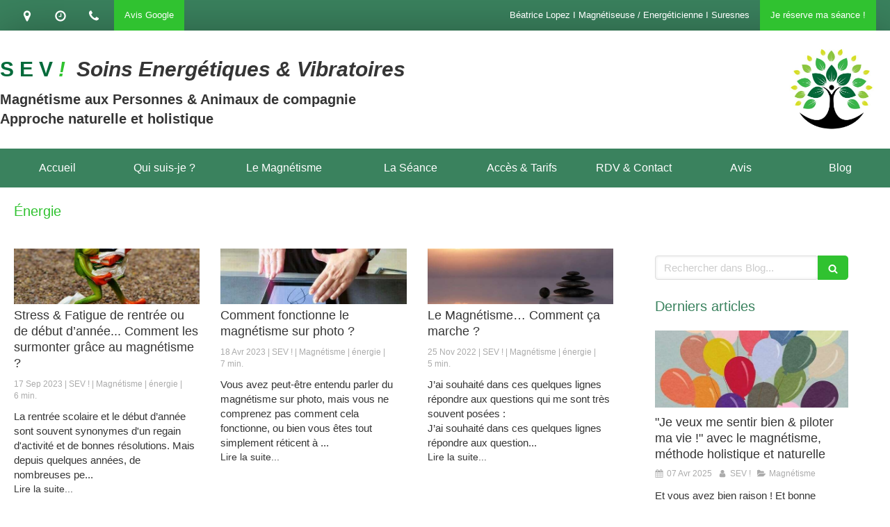

--- FILE ---
content_type: text/html; charset=utf-8
request_url: https://www.sev-blopez.com/blog/mots-cles/energie
body_size: 14930
content:
<!DOCTYPE html>
<html lang="fr-FR">
  <head>
    <meta charset="utf-8">
    <meta http-equiv="X-UA-Compatible" content="IE=edge">
    <meta name="viewport" content="width=device-width, initial-scale=1.0, user-scalable=yes">

      <base href="//www.sev-blopez.com">

        <meta name="robots" content="index,follow">

        <link rel="canonical" href="https://www.sev-blopez.com/blog/mots-cles/energie"/>


      <link rel="shortcut icon" type="image/x-icon" href="https://files.sbcdnsb.com/images/brand/1763627012/1/default_favicon/favicon1.png" />

    <title>Énergie | SEV !</title>
    <meta property="og:type" content="website">
    <meta property="og:url" content="https://www.sev-blopez.com/blog/mots-cles/energie">
    <meta property="og:title" content="Énergie | SEV !">
    <meta property="twitter:card" content="summary">
    <meta property="twitter:title" content="Énergie | SEV !">
    <meta name="description" content="">
    <meta property="og:description" content="">
    <meta property="twitter:description" content="">

    


          
      

    <link rel="stylesheet" href="https://assets.sbcdnsb.com/assets/application-e9a15786.css" media="all" />
    <link rel="stylesheet" href="https://assets.sbcdnsb.com/assets/app_visitor-edb3d28a.css" media="all" />
    

      <link rel="stylesheet" href="https://assets.sbcdnsb.com/assets/tool/visitor/elements/manifests/blog/categories_list-25258638.css" media="all" /><link rel="stylesheet" href="https://assets.sbcdnsb.com/assets/tool/visitor/elements/manifests/content_box-206ea9da.css" media="all" />

    <link rel="stylesheet" href="https://assets.sbcdnsb.com/assets/themes/desktop/2/css/visitor-487ed337.css" media="all" />
    <link rel="stylesheet" href="https://assets.sbcdnsb.com/assets/themes/mobile/1/css/visitor-451377fb.css" media="only screen and (max-width: 992px)" />

      <link rel="stylesheet" media="all" href="/site/ZGHv5Ay9ScYYYbC2rKg9Uw/styles/1768320528/dynamic-styles.css">

      <link rel="stylesheet" media="all" href="/styles/pages/1191764/1767342851/containers-specific-styles.css">


    <meta name="csrf-param" content="authenticity_token" />
<meta name="csrf-token" content="4K4D1yvadquzui0qRpY_DWC_9N3AXvAe9KS3rf4jxrMy4Ugu8g5LiOywUlFF76z2R6Lc2C88OVOiuaJFvUZECA" />

      <script>
        var _paq = window._paq = window._paq || [];
        _paq.push(["trackPageView"]);
        (function() {
          var u="//mtm.sbcdnsb.com/";
          _paq.push(["setTrackerUrl", u+"matomo.php"]);
          _paq.push(["setSiteId", "5778"]);
          var d=document, g=d.createElement("script"), s=d.getElementsByTagName("script")[0];
          g.type="text/javascript"; g.async=true; g.src=u+"matomo.js"; s.parentNode.insertBefore(g,s);
        })();
      </script>

      <script>
        void 0 === window._axcb && (window._axcb = []);
        window._axcb.push(function(axeptio) {
          axeptio.on("cookies:complete", function(choices) {
              if(choices.google_analytics) {
                (function(i,s,o,g,r,a,m){i["GoogleAnalyticsObject"]=r;i[r]=i[r]||function(){
                (i[r].q=i[r].q||[]).push(arguments)},i[r].l=1*new Date();a=s.createElement(o),
                m=s.getElementsByTagName(o)[0];a.async=1;a.src=g;m.parentNode.insertBefore(a,m)
                })(window,document,"script","//www.google-analytics.com/analytics.js","ga");

                  ga("create", "UA-236048803-48", {"cookieExpires": 31536000,"cookieUpdate": "false"});

                ga("send", "pageview");
              }
          });
        });
      </script>

    <template data-requires-vendor-consent="google_analytics"><script>(function(w,d,s,l,i){w[l]=w[l]||[];w[l].push({'gtm.start':
new Date().getTime(),event:'gtm.js'});var f=d.getElementsByTagName(s)[0],
j=d.createElement(s),dl=l!='dataLayer'?'&l='+l:'';j.async=true;j.src=
'https://www.googletagmanager.com/gtm.js?id='+i+dl;f.parentNode.insertBefore(j,f);
})(window,document,'script','dataLayer','GTM-N9X8NJK');</script></template><meta name="google-site-verification" content="9Omgm-wEApGP3zy7XnMFLucvgOjRupspuDdG-2PltYM">

    

    

    <script>window.Deferred=function(){var e=[],i=function(){if(window.jQuery&&window.jQuery.ui)for(;e.length;)e.shift()(window.jQuery);else window.setTimeout(i,250)};return i(),{execute:function(i){window.jQuery&&window.jQuery.ui?i(window.jQuery):e.push(i)}}}();</script>

      <script type="application/ld+json">
        {"@context":"https://schema.org","@type":"WebSite","name":"SEV !","url":"https://www.sev-blopez.com/blog/mots-cles/energie"}
      </script>

      <script type="application/ld+json">
        {"@context":"https://schema.org","@type":"HealthAndBeautyBusiness","@id":"https://schema.org/HealthAndBeautyBusiness/OLT6qglhfn","name":"SEV !","legalName":"SEV !","url":"https://www.sev-blopez.com","sameAs":["https://youtu.be/vyJIDC_Bk2k","https://goo.gl/maps/gtSPWwAsFqqmoGwN6"],"address":{"@type":"PostalAddress","@id":"https://schema.org/address/OLT6qglhfn","addressLocality":"Suresnes","postalCode":"92150","streetAddress":"38 rue de Verdun"},"telephone":"+33764221137","image":"https://files.sbcdnsb.com/images/ZGHv5Ay9ScYYYbC2rKg9Uw/businesses/1692089135/logo_sans_texte.jpg","logo":{"@type":"ImageObject","url":"https://files.sbcdnsb.com/images/ZGHv5Ay9ScYYYbC2rKg9Uw/businesses/1692089135/logo_sans_texte.jpg","inLanguage":"fr-FR","datePublished":"2022-07-21","contentSize":35099,"width":"476.0","height":"477.0"},"openingHours":["Sa-Sa 09:30-17:00","Tu-Fr 09:30-20:00","Mo-Mo 14:00-20:00"],"taxID":"920225232"}
      </script>


  </head>
  <body class="view-visitor theme_wide menu_fixed has_header1 has_no_header2 has_aside2 has_aside has_footer lazyload has_top_bar top_bar_size_normal ">
        <script>
          function loadAdwordsConversionAsyncScript() {
            var el = document.createElement("script");
            el.setAttribute("type", "text/javascript");
            el.setAttribute("src", "//www.googleadservices.com/pagead/conversion_async.js");
            document.body.append(el);
          }

          void 0 === window._axcb && (window._axcb = []);
          window._axcb.push(function(axeptio) {
            axeptio.on("cookies:complete", function(choices) {
              if(choices.google_remarketing) {
                loadAdwordsConversionAsyncScript();
              }
            });
          });
        </script>

    <div id="body-container">
      
      <style>.element-review-display .element-review-rate {
    color: #30C230;
}</style>
      
      
        <nav class="menu-mobile sb-hidden-md sb-hidden-lg">
  <div class="nav-mobile">
      <ul class="mobile-menu-tabs">

    <li class="menu-mobile-element  ">


        <a class="menu-tab-element content-link" href="/">
          
          <span class="tab-content">Accueil</span>
</a>


    </li>


    <li class="menu-mobile-element  ">


        <a class="menu-tab-element content-link" href="/beatrice-lopez-votre-magnetiseuse-sophrologue-a-suresnes">
          
          <span class="tab-content">Qui suis-je ?</span>
</a>


    </li>


    <li class="menu-mobile-element  ">


        <a class="menu-tab-element content-link" href="/magnetisme-avec-beatrice-lopez-a-suresnes">
          
          <span class="tab-content">Le Magnétisme</span>
</a>


    </li>


    <li class="menu-mobile-element  ">


        <a class="menu-tab-element content-link" href="/la-seance-avec-beatrice-lopez-a-suresnes">
          
          <span class="tab-content">La Séance</span>
</a>


    </li>


    <li class="menu-mobile-element  ">


        <a class="menu-tab-element content-link" href="/acces-tarifs">
          
          <span class="tab-content">Accès &amp; Tarifs</span>
</a>


    </li>


    <li class="menu-mobile-element  ">


        <a class="menu-tab-element content-link" href="/rendez-vous-contact-avec-beatrice-lopez-magnetiseuse-sophrologue-a-suresnes">
          
          <span class="tab-content"> RDV &amp; Contact</span>
</a>


    </li>


    <li class="menu-mobile-element  ">


        <a class="menu-tab-element content-link" href="/avis-sur-le-cabinet-sev-a-suresnes">
          
          <span class="tab-content">Avis</span>
</a>


    </li>


    <li class="menu-mobile-element  ">


        <a class="menu-tab-element content-link" href="/blog">
          
          <span class="tab-content">Blog</span>
</a>


    </li>

</ul>
  
  </div>
  <div class="mobile-subdata">
    <div class="mobile-hours">
      <div class="element element-hours hours-sm sb-vi-text-left element-hours-text"><div class="element-hours-inner table">
  <div class="hours-display-table">
    <div class="hours-display-table-row">
      <div class="hours-display-table-cell label">Le <b>lundi</b></div>
      <div class="hours-display-table-cell hours">
        14h-20h
      </div>
    </div>
    <div class="hours-display-table-row">
      <div class="hours-display-table-cell label">Du <b>mardi</b> au <b>vendredi</b></div>
      <div class="hours-display-table-cell hours">
        9h30-20h
      </div>
    </div>
    <div class="hours-display-table-row">
      <div class="hours-display-table-cell label">Le <b>samedi</b></div>
      <div class="hours-display-table-cell hours">
        9h30-17h
      </div>
    </div>
  </div>
</div>
</div>    
    </div>
  </div>
</nav>


<div class="sb-container-fluid" id="body-container-inner">
      <header class="header-mobile sb-hidden-md sb-hidden-lg">
  <div class="header-mobile-top">
    <button class="mobile-menu-button-open" aria-label="mobile-menu-button">
      <span class="text-open"><svg version="1.1" xmlns="http://www.w3.org/2000/svg" xmlns:xlink="http://www.w3.org/1999/xlink" x="0px" y="0px"
    	 viewBox="0 0 500 500" style="enable-background:new 0 0 500 500;" xml:space="preserve">
      <style type="text/css">.st0{fill:none;stroke:#000000;stroke-width:30;stroke-miterlimit:10;}</style>
      <g><line class="st0" x1="0.76" y1="248.82" x2="499.24" y2="250.18"/></g>
      <g><line class="st0" x1="0.85" y1="94.63" x2="499.33" y2="96"/></g>
      <g><line class="st0" x1="0.67" y1="403" x2="499.15" y2="404.37"/></g>
    </svg></span><span class="text-close"><svg version="1.1" xmlns="http://www.w3.org/2000/svg" xmlns:xlink="http://www.w3.org/1999/xlink" x="0px" y="0px"
	 viewBox="0 0 500 500" style="enable-background:new 0 0 500 500;" xml:space="preserve">
      <style type="text/css">.st0{fill:none;stroke:#000000;stroke-width:30;stroke-miterlimit:10;}</style>
      <g><line class="st0" x1="14" y1="14" x2="485" y2="485"/></g>
      <g><line class="st0" x1="485" y1="14" x2="14" y2="485"/></g>
    </svg></span>
    </button>
    <div class="header-mobile-logo">
      <a href="/"><div class="element element-business-logo"><img title="Logo SEV !" alt="Logo SEV !" style="max-width: 100%;" width="476.0" height="477.0" src="https://files.sbcdnsb.com/images/ZGHv5Ay9ScYYYbC2rKg9Uw/businesses/1692089135/logo_sans_texte.jpg" /></div></a>
    </div>
    <div class="header-mobile-titles">
        <div class="header-mobile-title"><strong><span>S E V <span style="color:#30c230;"><em>!&nbsp; </em></span><em><span style="color:#353535;">Soins Energ&eacute;tiques &amp; Vibratoires</span></em></span></strong></div>
        <div class="header-mobile-subtitle"><strong><span>Magnétisme aux Personnes & Animaux de compagnie <br />Approche naturelle et holistique</span></strong></div>
    </div>
  </div>
  <nav class="clearfix">
    <ul class="cta-n-2">
      <li class="mobile-cta-phone">
        <a title="Appeler" class="cta-mobile with-label" href="tel:07.64.22.11.37"><span class="svg-container"><svg xmlns="http://www.w3.org/2000/svg" viewBox="0 0 1792 1792"><path d="M1600 1240q0 27-10 70.5t-21 68.5q-21 50-122 106-94 51-186 51-27 0-53-3.5t-57.5-12.5-47-14.5-55.5-20.5-49-18q-98-35-175-83-127-79-264-216t-216-264q-48-77-83-175-3-9-18-49t-20.5-55.5-14.5-47-12.5-57.5-3.5-53q0-92 51-186 56-101 106-122 25-11 68.5-21t70.5-10q14 0 21 3 18 6 53 76 11 19 30 54t35 63.5 31 53.5q3 4 17.5 25t21.5 35.5 7 28.5q0 20-28.5 50t-62 55-62 53-28.5 46q0 9 5 22.5t8.5 20.5 14 24 11.5 19q76 137 174 235t235 174q2 1 19 11.5t24 14 20.5 8.5 22.5 5q18 0 46-28.5t53-62 55-62 50-28.5q14 0 28.5 7t35.5 21.5 25 17.5q25 15 53.5 31t63.5 35 54 30q70 35 76 53 3 7 3 21z" /></svg></span><span>Appeler</span></a>
      </li>
      <li class="mobile-cta-specific_link">
        <a title="Réserver une séance" class="cta-mobile with-label link-open-conversion-tracking content-link" data-ajax-url="/api-website-feature/conversions/link_open/create" data-conversion-options="{&quot;linkUrl&quot;:&quot;https://serveur.mdsl.fr/application/cpte_internet/fiche_personnelle.php?Idusers=aWptaw==\u0026ForceEP=1&quot;,&quot;linkType&quot;:&quot;external_link&quot;,&quot;linkText&quot;:&quot;Réserver une séance&quot;,&quot;popupId&quot;:null}" data-conversions-options="{&quot;linkUrl&quot;:&quot;https://serveur.mdsl.fr/application/cpte_internet/fiche_personnelle.php?Idusers=aWptaw==\u0026ForceEP=1&quot;,&quot;linkType&quot;:&quot;external_link&quot;,&quot;linkText&quot;:&quot;Réserver une séance&quot;,&quot;popupId&quot;:null}" target="_blank" rel="noopener" href="https://serveur.mdsl.fr/application/cpte_internet/fiche_personnelle.php?Idusers=aWptaw==&amp;ForceEP=1"><span class="svg-container"><svg xmlns="http://www.w3.org/2000/svg" viewBox="0 0 448 512"><path d="M128 0c17.7 0 32 14.3 32 32V64H288V32c0-17.7 14.3-32 32-32s32 14.3 32 32V64h48c26.5 0 48 21.5 48 48v48H0V112C0 85.5 21.5 64 48 64H96V32c0-17.7 14.3-32 32-32zM0 192H448V464c0 26.5-21.5 48-48 48H48c-26.5 0-48-21.5-48-48V192zm64 80v32c0 8.8 7.2 16 16 16h32c8.8 0 16-7.2 16-16V272c0-8.8-7.2-16-16-16H80c-8.8 0-16 7.2-16 16zm128 0v32c0 8.8 7.2 16 16 16h32c8.8 0 16-7.2 16-16V272c0-8.8-7.2-16-16-16H208c-8.8 0-16 7.2-16 16zm144-16c-8.8 0-16 7.2-16 16v32c0 8.8 7.2 16 16 16h32c8.8 0 16-7.2 16-16V272c0-8.8-7.2-16-16-16H336zM64 400v32c0 8.8 7.2 16 16 16h32c8.8 0 16-7.2 16-16V400c0-8.8-7.2-16-16-16H80c-8.8 0-16 7.2-16 16zm144-16c-8.8 0-16 7.2-16 16v32c0 8.8 7.2 16 16 16h32c8.8 0 16-7.2 16-16V400c0-8.8-7.2-16-16-16H208zm112 16v32c0 8.8 7.2 16 16 16h32c8.8 0 16-7.2 16-16V400c0-8.8-7.2-16-16-16H336c-8.8 0-16 7.2-16 16z" /></svg></span><span>Réserver une séance</span></a>
      </li>
    </ul>    
  </nav>
</header>


<div class="container-dark" id="top-bar">  <div id="top-bar-inner" class="clearfix hide-on-mobile normal-size">
    <div id="top-bar-inner-content">
      <div class="top-bar-items">
            <div id="top-bar-item-213180" class="top-bar-item top-bar-item-address hide-on-mobile left no-margin top-bar-item-info hoverable-zone"><div class="top-bar-tooltip-toggle" data-target="#top-bar-item-213180" data-position="left" data-html="38 rue de Verdun, 92150 Suresnes"><span class="svg-container"><svg xmlns="http://www.w3.org/2000/svg" viewBox="0 0 1792 1792"><path d="M1152 640q0-106-75-181t-181-75-181 75-75 181 75 181 181 75 181-75 75-181zm256 0q0 109-33 179l-364 774q-16 33-47.5 52t-67.5 19-67.5-19-46.5-52l-365-774q-33-70-33-179 0-212 150-362t362-150 362 150 150 362z" /></svg></span></div></div>
            <div id="top-bar-item-213182" class="top-bar-item top-bar-item-hour-today hide-on-mobile left no-margin top-bar-item-info hoverable-zone"><div class="top-bar-tooltip-toggle" data-target="#top-bar-item-213182" data-position="left" data-json="[{&quot;0&quot;:&quot;Indisponible aujourd&#39;hui&quot;},{&quot;1&quot;:&quot;Disponible aujourd&#39;hui de 14h à 20h&quot;},{&quot;2&quot;:&quot;Disponible aujourd&#39;hui de 9h30 à 20h&quot;},{&quot;3&quot;:&quot;Disponible aujourd&#39;hui de 9h30 à 20h&quot;},{&quot;4&quot;:&quot;Disponible aujourd&#39;hui de 9h30 à 20h&quot;},{&quot;5&quot;:&quot;Disponible aujourd&#39;hui de 9h30 à 20h&quot;},{&quot;6&quot;:&quot;Disponible aujourd&#39;hui de 9h30 à 17h&quot;}]"><span class="svg-container"><svg xmlns="http://www.w3.org/2000/svg" viewBox="0 0 1792 1792"><path d="M1024 544v448q0 14-9 23t-23 9h-320q-14 0-23-9t-9-23v-64q0-14 9-23t23-9h224v-352q0-14 9-23t23-9h64q14 0 23 9t9 23zm416 352q0-148-73-273t-198-198-273-73-273 73-198 198-73 273 73 273 198 198 273 73 273-73 198-198 73-273zm224 0q0 209-103 385.5t-279.5 279.5-385.5 103-385.5-103-279.5-279.5-103-385.5 103-385.5 279.5-279.5 385.5-103 385.5 103 279.5 279.5 103 385.5z" /></svg></span></div></div>
            <div id="top-bar-item-213181" class="top-bar-item top-bar-item-phone left no-margin top-bar-item-info hoverable-zone"><div class="top-bar-tooltip-toggle" data-target="#top-bar-item-213181" data-position="left" data-html="07 64 22 11 37"><span class="svg-container"><svg xmlns="http://www.w3.org/2000/svg" viewBox="0 0 1792 1792"><path d="M1600 1240q0 27-10 70.5t-21 68.5q-21 50-122 106-94 51-186 51-27 0-53-3.5t-57.5-12.5-47-14.5-55.5-20.5-49-18q-98-35-175-83-127-79-264-216t-216-264q-48-77-83-175-3-9-18-49t-20.5-55.5-14.5-47-12.5-57.5-3.5-53q0-92 51-186 56-101 106-122 25-11 68.5-21t70.5-10q14 0 21 3 18 6 53 76 11 19 30 54t35 63.5 31 53.5q3 4 17.5 25t21.5 35.5 7 28.5q0 20-28.5 50t-62 55-62 53-28.5 46q0 9 5 22.5t8.5 20.5 14 24 11.5 19q76 137 174 235t235 174q2 1 19 11.5t24 14 20.5 8.5 22.5 5q18 0 46-28.5t53-62 55-62 50-28.5q14 0 28.5 7t35.5 21.5 25 17.5q25 15 53.5 31t63.5 35 54 30q70 35 76 53 3 7 3 21z" /></svg></span></div></div>
            <div id="top-bar-item-281389" class="top-bar-item top-bar-item-link left clickable-zone">
<div class="element element-link background-color-c-2" style="">


    <a title="" class="link-open-conversion-tracking content-link" data-ajax-url="/api-website-feature/conversions/link_open/create" data-conversion-options="{&quot;linkUrl&quot;:&quot;https://maps.app.goo.gl/gof4LYnW4qAMv9746&quot;,&quot;linkType&quot;:&quot;external_link&quot;,&quot;linkText&quot;:&quot;Avis Google&quot;,&quot;popupId&quot;:null}" data-conversions-options="{&quot;linkUrl&quot;:&quot;https://maps.app.goo.gl/gof4LYnW4qAMv9746&quot;,&quot;linkType&quot;:&quot;external_link&quot;,&quot;linkText&quot;:&quot;Avis Google&quot;,&quot;popupId&quot;:null}" href="https://maps.app.goo.gl/gof4LYnW4qAMv9746">


      <span>
        <span class="inner-text">Avis Google</span>
      </span>


</a>

</div>
</div>
            <div id="top-bar-item-213184" class="top-bar-item top-bar-item-link right clickable-zone">
<div class="element element-link background-color-c-2" style="">


    <a title="" class="link-open-conversion-tracking content-link" data-ajax-url="/api-website-feature/conversions/link_open/create" data-conversion-options="{&quot;linkUrl&quot;:&quot;https://serveur.mdsl.fr/application/cpte_internet/fiche_personnelle.php?Idusers=aWptaw==\u0026ForceEP=1&quot;,&quot;linkType&quot;:&quot;external_link&quot;,&quot;linkText&quot;:&quot;Je réserve ma séance !&quot;,&quot;popupId&quot;:null}" data-conversions-options="{&quot;linkUrl&quot;:&quot;https://serveur.mdsl.fr/application/cpte_internet/fiche_personnelle.php?Idusers=aWptaw==\u0026ForceEP=1&quot;,&quot;linkType&quot;:&quot;external_link&quot;,&quot;linkText&quot;:&quot;Je réserve ma séance !&quot;,&quot;popupId&quot;:null}" href="https://serveur.mdsl.fr/application/cpte_internet/fiche_personnelle.php?Idusers=aWptaw==&amp;ForceEP=1">


      <span>
        <span class="inner-text">Je réserve ma séance !</span>
      </span>


</a>

</div>
</div>
            <div id="top-bar-item-216229" class="top-bar-item top-bar-item-spacer hide-on-mobile right"><div class="top-bar-item-spacer-line">&nbsp;</div></div>
            <div id="top-bar-item-213183" class="top-bar-item top-bar-item-text right"><p>B&eacute;atrice Lopez&nbsp;I Magn&eacute;tiseuse / Energ&eacute;ticienne I Suresnes</p>
</div>
      </div>
    </div>
  </div>
</div><div class="" id="wrapper-shadow"><div class="container-light" id="header1"><div class="sb-row sb-hidden-xs sb-hidden-sm"><div class="sb-col sb-col-sm"><div id="container_36805748" class="sb-bloc sb-bloc-level-3 resizable-y bloc-element-absolute-container mobile-adapt-height-to-content  " style="height: 170px;"><div id="container_36805748_inner" style="" class="sb-bloc-inner container_36805748_inner"><div class="element element-absolute-container"><div class="tree-container"><div id="container_36805745" class="sb-bloc-alignment-wrapper  sb-bloc-alignment-h sb-bloc-alignment-h-left  "><div class="sb-bloc sb-bloc-level-3 sb-bloc-position-absolute header1-title bloc-element-title" style="top: 20.5515%;left: 0.0%;"><div id="container_36805745_inner" style="" class="sb-bloc-inner container_36805745_inner"><div class="element element-title theme-skin"><strong><span class="element-title-inner">S E V <span style="color:#30c230;"><em>!&nbsp; </em></span><em><span style="color:#353535;">Soins Energ&eacute;tiques &amp; Vibratoires</span></em></span></strong></div></div></div></div><div id="container_36805747" class="sb-bloc-alignment-wrapper  sb-bloc-alignment-h-v sb-bloc-alignment-h-right sb-bloc-alignment-v-middle  "><div class="sb-bloc-alignment-sibling"></div><div class="sb-bloc sb-bloc-level-3 sb-bloc-position-absolute header1-logo bloc-element-business-logo" style="--element-animated-columns-flex-basis:13.2308%;width: 13.2308%;top: 30.0%;left: 0.0%;"><div id="container_36805747_inner" style="margin: 10px 20px 10px 20px;" class="sb-bloc-inner container_36805747_inner"><div class="element element-business-logo"><a href="/" title="SEV !"><img title="SEV !" alt="SEV !" style="max-width: 100%;" width="476.0" height="477.0" src="https://files.sbcdnsb.com/images/ZGHv5Ay9ScYYYbC2rKg9Uw/businesses/1692089135/logo_sans_texte.jpg" /></a></div></div></div></div><div id="container_36805746" class="sb-bloc-alignment-wrapper  sb-bloc-alignment-h sb-bloc-alignment-h-left  "><div class="sb-bloc sb-bloc-level-3 sb-bloc-position-absolute header1-subtitle bloc-element-title" style="top: 50.0827%;left: 0.0%;"><div id="container_36805746_inner" style="" class="sb-bloc-inner container_36805746_inner"><div class="element element-title theme-skin"><strong><span class="element-title-inner">Magnétisme aux Personnes & Animaux de compagnie <br />Approche naturelle et holistique</span></strong></div></div></div></div></div></div></div></div>
</div></div></div><div class="sb-hidden-xs sb-hidden-sm" id="menu"><div class="sb-row sb-hidden-xs sb-hidden-sm"><div class="sb-col sb-col-sm"><div id="container_36805740" class="sb-bloc sb-bloc-level-3 bloc-element-menu  " style=""><div class="element element-menu sb-vi-mobile-text-center true text-only"><div class=" menu-horizontal">
<div class="menu-level-container menu-level-0">
  <ul class="menu-tabs sb-row media-query">

        <li class="menu-tab-container sb-col">
          <div class="menu-tab">
            

              <a class="menu-tab-element  link-text link-text-dark  content-link" title="Accueil" href="/">

                <span class="tab-content" style=''>

                    <span class="title">Accueil</span>
                </span>

</a>

          </div>
        </li>

        <li class="menu-tab-container sb-col">
          <div class="menu-tab">
            

              <a class="menu-tab-element  link-text link-text-dark  content-link" title="Qui suis-je ?" href="/beatrice-lopez-votre-magnetiseuse-sophrologue-a-suresnes">

                <span class="tab-content" style=''>

                    <span class="title">Qui suis-je ?</span>
                </span>

</a>

          </div>
        </li>

        <li class="menu-tab-container sb-col">
          <div class="menu-tab">
            

              <a class="menu-tab-element  link-text link-text-dark  content-link" title="Le Magnétisme" href="/magnetisme-avec-beatrice-lopez-a-suresnes">

                <span class="tab-content" style=''>

                    <span class="title">Le Magnétisme</span>
                </span>

</a>

          </div>
        </li>

        <li class="menu-tab-container sb-col">
          <div class="menu-tab">
            

              <a class="menu-tab-element  link-text link-text-dark  content-link" title="La Séance" href="/la-seance-avec-beatrice-lopez-a-suresnes">

                <span class="tab-content" style=''>

                    <span class="title">La Séance</span>
                </span>

</a>

          </div>
        </li>

        <li class="menu-tab-container sb-col">
          <div class="menu-tab">
            

              <a class="menu-tab-element  link-text link-text-dark  content-link" title="Accès &amp; Tarifs" href="/acces-tarifs">

                <span class="tab-content" style=''>

                    <span class="title">Accès &amp; Tarifs</span>
                </span>

</a>

          </div>
        </li>

        <li class="menu-tab-container sb-col">
          <div class="menu-tab">
            

              <a class="menu-tab-element  link-text link-text-dark  content-link" title=" RDV &amp; Contact" href="/rendez-vous-contact-avec-beatrice-lopez-magnetiseuse-sophrologue-a-suresnes">

                <span class="tab-content" style=''>

                    <span class="title"> RDV &amp; Contact</span>
                </span>

</a>

          </div>
        </li>

        <li class="menu-tab-container sb-col">
          <div class="menu-tab">
            

              <a class="menu-tab-element  link-text link-text-dark  content-link" title="Avis" href="/avis-sur-le-cabinet-sev-a-suresnes">

                <span class="tab-content" style=''>

                    <span class="title">Avis</span>
                </span>

</a>

          </div>
        </li>

        <li class="menu-tab-container sb-col">
          <div class="menu-tab">
            

              <a class="menu-tab-element  link-text link-text-dark  content-link" title="Blog" href="/blog">

                <span class="tab-content" style=''>

                    <span class="title">Blog</span>
                </span>

</a>

          </div>
        </li>
  </ul>
</div>
</div></div></div>
</div></div></div><div class="container-light sb-row sb-row-custom media-query" id="center"><div class="sb-col sb-col-sm" id="center_inner_wrapper"><div class="" id="h1">
<div class="sb-bloc">

  <div class="sb-bloc-inner">
    <h1>Énergie</h1>
  </div>
</div></div><div class="" id="blog-wrapper"><section id="center_inner">

    

  <div id="blog-page-index-articles-list">
    
  <div class="blog-articles-thumbnails-list design_3  same-height-columns" >
    <div class="sb-row el-query media-query with-padding">
        <div class="sb-col sb-col-xs-4 sb-col-xxs-12">
            <article class="blog-article-thumbnail  clearfix  design_3 " style="">
              
              

    <div class="article-cover"><a class="bg-imaged article-background-image" data-bg="https://files.sbcdnsb.com/images/ZGHv5Ay9ScYYYbC2rKg9Uw/content/1694947582/3233277/600/proxy-aace5e182081eeab379e2abf428a0e99-og20230917-2687352-1uhhyi5.jpeg" style="background-color: #fafafa;" title="Stress &amp; Fatigue de rentrée ou de début d’année... Comment les surmonter grâce au magnétisme ?" aria-label="Proxy aace5e182081eeab379e2abf428a0e99 og20230917 2687352 1uhhyi5" href="/blog/articles/stress-fatigue-de-rentree-ou-de-debut-d-annee-comment-les-surmonter-grace-au-magnetisme"></a></div>
  <div class="article-content" >
    <div class="article-title"><h3><a class="link-text link-text-light" href="/blog/articles/stress-fatigue-de-rentree-ou-de-debut-d-annee-comment-les-surmonter-grace-au-magnetisme"><span>Stress &amp; Fatigue de rentrée ou de début d’année... Comment les surmonter grâce au magnétisme ?</span></a></h3></div>
    <div class="article-subtitle article-subtitle-dashed">
      <div class="article-publication-date">
        <span class="inline-flex"><span class="svg-container"><svg xmlns="http://www.w3.org/2000/svg" viewBox="0 0 1792 1792"><path d="M192 1664h288v-288h-288v288zm352 0h320v-288h-320v288zm-352-352h288v-320h-288v320zm352 0h320v-320h-320v320zm-352-384h288v-288h-288v288zm736 736h320v-288h-320v288zm-384-736h320v-288h-320v288zm768 736h288v-288h-288v288zm-384-352h320v-320h-320v320zm-352-864v-288q0-13-9.5-22.5t-22.5-9.5h-64q-13 0-22.5 9.5t-9.5 22.5v288q0 13 9.5 22.5t22.5 9.5h64q13 0 22.5-9.5t9.5-22.5zm736 864h288v-320h-288v320zm-384-384h320v-288h-320v288zm384 0h288v-288h-288v288zm32-480v-288q0-13-9.5-22.5t-22.5-9.5h-64q-13 0-22.5 9.5t-9.5 22.5v288q0 13 9.5 22.5t22.5 9.5h64q13 0 22.5-9.5t9.5-22.5zm384-64v1280q0 52-38 90t-90 38h-1408q-52 0-90-38t-38-90v-1280q0-52 38-90t90-38h128v-96q0-66 47-113t113-47h64q66 0 113 47t47 113v96h384v-96q0-66 47-113t113-47h64q66 0 113 47t47 113v96h128q52 0 90 38t38 90z" /></svg></span> 17 Sep 2023</span>
      </div>
      <div class="article-author">
        <span class="inline-flex"><span class="svg-container"><svg xmlns="http://www.w3.org/2000/svg" viewBox="0 0 1792 1792"><path d="M1536 1399q0 109-62.5 187t-150.5 78h-854q-88 0-150.5-78t-62.5-187q0-85 8.5-160.5t31.5-152 58.5-131 94-89 134.5-34.5q131 128 313 128t313-128q76 0 134.5 34.5t94 89 58.5 131 31.5 152 8.5 160.5zm-256-887q0 159-112.5 271.5t-271.5 112.5-271.5-112.5-112.5-271.5 112.5-271.5 271.5-112.5 271.5 112.5 112.5 271.5z" /></svg></span> SEV !</span>
      </div>
        <div class="article-category">
          <span class="inline-flex"><span class="svg-container"><svg xmlns="http://www.w3.org/2000/svg" viewBox="0 0 1792 1792"><path d="M1815 952q0 31-31 66l-336 396q-43 51-120.5 86.5t-143.5 35.5h-1088q-34 0-60.5-13t-26.5-43q0-31 31-66l336-396q43-51 120.5-86.5t143.5-35.5h1088q34 0 60.5 13t26.5 43zm-343-344v160h-832q-94 0-197 47.5t-164 119.5l-337 396-5 6q0-4-.5-12.5t-.5-12.5v-960q0-92 66-158t158-66h320q92 0 158 66t66 158v32h544q92 0 158 66t66 158z" /></svg></span> Magnétisme</span>
        </div>
            <div class="article-tags tags-design-default">
<a title="énergie" class="tag" href="/blog/mots-cles/energie"><span class="svg-container"><svg xmlns="http://www.w3.org/2000/svg" viewBox="0 0 1792 1792"><path d="M576 448q0-53-37.5-90.5t-90.5-37.5-90.5 37.5-37.5 90.5 37.5 90.5 90.5 37.5 90.5-37.5 37.5-90.5zm1067 576q0 53-37 90l-491 492q-39 37-91 37-53 0-90-37l-715-716q-38-37-64.5-101t-26.5-117v-416q0-52 38-90t90-38h416q53 0 117 26.5t102 64.5l715 714q37 39 37 91z" /></svg></span><span>énergie</span></a>            </div>
        <span class="inline-flex"><span class="svg-container"><svg xmlns="http://www.w3.org/2000/svg" viewBox="0 0 1792 1792"><path d="M1024 544v448q0 14-9 23t-23 9h-320q-14 0-23-9t-9-23v-64q0-14 9-23t23-9h224v-352q0-14 9-23t23-9h64q14 0 23 9t9 23zm416 352q0-148-73-273t-198-198-273-73-273 73-198 198-73 273 73 273 198 198 273 73 273-73 198-198 73-273zm224 0q0 209-103 385.5t-279.5 279.5-385.5 103-385.5-103-279.5-279.5-103-385.5 103-385.5 279.5-279.5 385.5-103 385.5 103 279.5 279.5 103 385.5z" /></svg></span> 6 min.</span>
    </div>
    <div class="article-description">
      <p>La rentrée scolaire et le début d’année sont souvent synonymes d'un regain d'activité et de bonnes résolutions. Mais depuis quelques années, de nombreuses pe...</p>
    </div>
    <div class="article-read-more">
      <div class="element-link">
        <a class="link-text link-text-dark" title="Stress &amp; Fatigue de rentrée ou de début d’année... Comment les surmonter grâce au magnétisme ?" href="/blog/articles/stress-fatigue-de-rentree-ou-de-debut-d-annee-comment-les-surmonter-grace-au-magnetisme">
          <span>Lire la suite...</span>
</a>      </div>
    </div>
  </div>
  

<script type="application/ld+json">
  {"@context":"https://schema.org","@type":"Article","@id":"https://schema.org/Article/Ey0yyWGPGA","url":"https://www.sev-blopez.com/blog/articles/stress-fatigue-de-rentree-ou-de-debut-d-annee-comment-les-surmonter-grace-au-magnetisme","mainEntityOfPage":"https://www.sev-blopez.com/blog/articles/stress-fatigue-de-rentree-ou-de-debut-d-annee-comment-les-surmonter-grace-au-magnetisme","datePublished":"2023-09-17T00:00:00+02:00","dateModified":"2023-12-05T16:30:52+01:00","publisher":{"@type":"Organization","@id":"https://schema.org/Organization/OLT6qglhfn","name":"SEV !","logo":"https://files.sbcdnsb.com/images/ZGHv5Ay9ScYYYbC2rKg9Uw/businesses/1692089135/logo_sans_texte.jpg"},"description":"La rentrée scolaire et le début d’année sont souvent synonymes d'un regain d'activité et de bonnes résolutions. Mais depuis quelques années, de nombreuses pe...","headline":"Stress \u0026 Fatigue de rentrée ou de début d’année... Comment les surmonter grâce au magnétisme ?","articleSection":"Magnétisme","keywords":"énergie","image":"https://files.sbcdnsb.com/images/ZGHv5Ay9ScYYYbC2rKg9Uw/content/1694947582/3233277/600/proxy-aace5e182081eeab379e2abf428a0e99-og20230917-2687352-1uhhyi5.jpeg","wordCount":1464,"author":{"@type":"Person","@id":"https://schema.org/Person/sev","name":"SEV !","sameAs":["https://youtu.be/vyJIDC_Bk2k","https://goo.gl/maps/gtSPWwAsFqqmoGwN6"]}}
</script>
            </article>
        </div>
        <div class="sb-col sb-col-xs-4 sb-col-xxs-12">
            <article class="blog-article-thumbnail  clearfix  design_3 " style="">
              
              

    <div class="article-cover"><a class="bg-imaged article-background-image" data-bg="https://files.sbcdnsb.com/images/ZGHv5Ay9ScYYYbC2rKg9Uw/content/1699523681/3042686/600/proxy-6552f480f0e22a25545e62e4dbc6ddf6-og20230418-3036926-11no2ku.jpeg" style="background-color: #fafafa;" title="Comment fonctionne le magnétisme sur photo ? " aria-label="Proxy 6552f480f0e22a25545e62e4dbc6ddf6 og20230418 3036926 11no2ku" href="/blog/articles/comment-fonctionne-le-magnetisme-sur-photo"></a></div>
  <div class="article-content" >
    <div class="article-title"><h3><a class="link-text link-text-light" href="/blog/articles/comment-fonctionne-le-magnetisme-sur-photo"><span>Comment fonctionne le magnétisme sur photo ? </span></a></h3></div>
    <div class="article-subtitle article-subtitle-dashed">
      <div class="article-publication-date">
        <span class="inline-flex"><span class="svg-container"><svg xmlns="http://www.w3.org/2000/svg" viewBox="0 0 1792 1792"><path d="M192 1664h288v-288h-288v288zm352 0h320v-288h-320v288zm-352-352h288v-320h-288v320zm352 0h320v-320h-320v320zm-352-384h288v-288h-288v288zm736 736h320v-288h-320v288zm-384-736h320v-288h-320v288zm768 736h288v-288h-288v288zm-384-352h320v-320h-320v320zm-352-864v-288q0-13-9.5-22.5t-22.5-9.5h-64q-13 0-22.5 9.5t-9.5 22.5v288q0 13 9.5 22.5t22.5 9.5h64q13 0 22.5-9.5t9.5-22.5zm736 864h288v-320h-288v320zm-384-384h320v-288h-320v288zm384 0h288v-288h-288v288zm32-480v-288q0-13-9.5-22.5t-22.5-9.5h-64q-13 0-22.5 9.5t-9.5 22.5v288q0 13 9.5 22.5t22.5 9.5h64q13 0 22.5-9.5t9.5-22.5zm384-64v1280q0 52-38 90t-90 38h-1408q-52 0-90-38t-38-90v-1280q0-52 38-90t90-38h128v-96q0-66 47-113t113-47h64q66 0 113 47t47 113v96h384v-96q0-66 47-113t113-47h64q66 0 113 47t47 113v96h128q52 0 90 38t38 90z" /></svg></span> 18 Avr 2023</span>
      </div>
      <div class="article-author">
        <span class="inline-flex"><span class="svg-container"><svg xmlns="http://www.w3.org/2000/svg" viewBox="0 0 1792 1792"><path d="M1536 1399q0 109-62.5 187t-150.5 78h-854q-88 0-150.5-78t-62.5-187q0-85 8.5-160.5t31.5-152 58.5-131 94-89 134.5-34.5q131 128 313 128t313-128q76 0 134.5 34.5t94 89 58.5 131 31.5 152 8.5 160.5zm-256-887q0 159-112.5 271.5t-271.5 112.5-271.5-112.5-112.5-271.5 112.5-271.5 271.5-112.5 271.5 112.5 112.5 271.5z" /></svg></span> SEV !</span>
      </div>
        <div class="article-category">
          <span class="inline-flex"><span class="svg-container"><svg xmlns="http://www.w3.org/2000/svg" viewBox="0 0 1792 1792"><path d="M1815 952q0 31-31 66l-336 396q-43 51-120.5 86.5t-143.5 35.5h-1088q-34 0-60.5-13t-26.5-43q0-31 31-66l336-396q43-51 120.5-86.5t143.5-35.5h1088q34 0 60.5 13t26.5 43zm-343-344v160h-832q-94 0-197 47.5t-164 119.5l-337 396-5 6q0-4-.5-12.5t-.5-12.5v-960q0-92 66-158t158-66h320q92 0 158 66t66 158v32h544q92 0 158 66t66 158z" /></svg></span> Magnétisme</span>
        </div>
            <div class="article-tags tags-design-default">
<a title="énergie" class="tag" href="/blog/mots-cles/energie"><span class="svg-container"><svg xmlns="http://www.w3.org/2000/svg" viewBox="0 0 1792 1792"><path d="M576 448q0-53-37.5-90.5t-90.5-37.5-90.5 37.5-37.5 90.5 37.5 90.5 90.5 37.5 90.5-37.5 37.5-90.5zm1067 576q0 53-37 90l-491 492q-39 37-91 37-53 0-90-37l-715-716q-38-37-64.5-101t-26.5-117v-416q0-52 38-90t90-38h416q53 0 117 26.5t102 64.5l715 714q37 39 37 91z" /></svg></span><span>énergie</span></a>            </div>
        <span class="inline-flex"><span class="svg-container"><svg xmlns="http://www.w3.org/2000/svg" viewBox="0 0 1792 1792"><path d="M1024 544v448q0 14-9 23t-23 9h-320q-14 0-23-9t-9-23v-64q0-14 9-23t23-9h224v-352q0-14 9-23t23-9h64q14 0 23 9t9 23zm416 352q0-148-73-273t-198-198-273-73-273 73-198 198-73 273 73 273 198 198 273 73 273-73 198-198 73-273zm224 0q0 209-103 385.5t-279.5 279.5-385.5 103-385.5-103-279.5-279.5-103-385.5 103-385.5 279.5-279.5 385.5-103 385.5 103 279.5 279.5 103 385.5z" /></svg></span> 7 min.</span>
    </div>
    <div class="article-description">
      <p>Vous avez peut-être entendu parler du magnétisme sur photo, mais vous ne comprenez pas comment cela fonctionne, ou bien vous êtes tout simplement réticent à ...</p>
    </div>
    <div class="article-read-more">
      <div class="element-link">
        <a class="link-text link-text-dark" title="Comment fonctionne le magnétisme sur photo ? " href="/blog/articles/comment-fonctionne-le-magnetisme-sur-photo">
          <span>Lire la suite...</span>
</a>      </div>
    </div>
  </div>
  

<script type="application/ld+json">
  {"@context":"https://schema.org","@type":"Article","@id":"https://schema.org/Article/5TOxyuNH0Q","url":"https://www.sev-blopez.com/blog/articles/comment-fonctionne-le-magnetisme-sur-photo","mainEntityOfPage":"https://www.sev-blopez.com/blog/articles/comment-fonctionne-le-magnetisme-sur-photo","datePublished":"2023-04-18T00:00:00+02:00","dateModified":"2025-02-14T14:01:50+01:00","publisher":{"@type":"Organization","@id":"https://schema.org/Organization/OLT6qglhfn","name":"SEV !","logo":"https://files.sbcdnsb.com/images/ZGHv5Ay9ScYYYbC2rKg9Uw/businesses/1692089135/logo_sans_texte.jpg"},"description":"Vous avez peut-être entendu parler du magnétisme sur photo, mais vous ne comprenez pas comment cela fonctionne, ou bien vous êtes tout simplement réticent à ...","headline":"Comment fonctionne le magnétisme sur photo ? ","articleSection":"Magnétisme","keywords":"énergie","image":"https://files.sbcdnsb.com/images/ZGHv5Ay9ScYYYbC2rKg9Uw/content/1699523681/3042686/600/proxy-6552f480f0e22a25545e62e4dbc6ddf6-og20230418-3036926-11no2ku.jpeg","wordCount":1849,"author":{"@type":"Person","@id":"https://schema.org/Person/sev","name":"SEV !","sameAs":["https://youtu.be/vyJIDC_Bk2k","https://goo.gl/maps/gtSPWwAsFqqmoGwN6"]}}
</script>
            </article>
        </div>
        <div class="sb-col sb-col-xs-4 sb-col-xxs-12">
            <article class="blog-article-thumbnail  clearfix  design_3 " style="">
              
              

    <div class="article-cover"><a class="bg-imaged article-background-image" data-bg="https://files.sbcdnsb.com/images/ZGHv5Ay9ScYYYbC2rKg9Uw/content/1669383758/2812048/600/proxy-0fdb8297847fcd061718ab68552984dd-og20221125-227822-1382m9e.jpeg" style="background-color: #fafafa;" title="Le Magnétisme… Comment ça marche ? " aria-label="Proxy 0fdb8297847fcd061718ab68552984dd og20221125 227822 1382m9e" href="/blog/articles/le-magnetisme-comment-ca-marche"></a></div>
  <div class="article-content" >
    <div class="article-title"><h3><a class="link-text link-text-light" href="/blog/articles/le-magnetisme-comment-ca-marche"><span>Le Magnétisme… Comment ça marche ? </span></a></h3></div>
    <div class="article-subtitle article-subtitle-dashed">
      <div class="article-publication-date">
        <span class="inline-flex"><span class="svg-container"><svg xmlns="http://www.w3.org/2000/svg" viewBox="0 0 1792 1792"><path d="M192 1664h288v-288h-288v288zm352 0h320v-288h-320v288zm-352-352h288v-320h-288v320zm352 0h320v-320h-320v320zm-352-384h288v-288h-288v288zm736 736h320v-288h-320v288zm-384-736h320v-288h-320v288zm768 736h288v-288h-288v288zm-384-352h320v-320h-320v320zm-352-864v-288q0-13-9.5-22.5t-22.5-9.5h-64q-13 0-22.5 9.5t-9.5 22.5v288q0 13 9.5 22.5t22.5 9.5h64q13 0 22.5-9.5t9.5-22.5zm736 864h288v-320h-288v320zm-384-384h320v-288h-320v288zm384 0h288v-288h-288v288zm32-480v-288q0-13-9.5-22.5t-22.5-9.5h-64q-13 0-22.5 9.5t-9.5 22.5v288q0 13 9.5 22.5t22.5 9.5h64q13 0 22.5-9.5t9.5-22.5zm384-64v1280q0 52-38 90t-90 38h-1408q-52 0-90-38t-38-90v-1280q0-52 38-90t90-38h128v-96q0-66 47-113t113-47h64q66 0 113 47t47 113v96h384v-96q0-66 47-113t113-47h64q66 0 113 47t47 113v96h128q52 0 90 38t38 90z" /></svg></span> 25 Nov 2022</span>
      </div>
      <div class="article-author">
        <span class="inline-flex"><span class="svg-container"><svg xmlns="http://www.w3.org/2000/svg" viewBox="0 0 1792 1792"><path d="M1536 1399q0 109-62.5 187t-150.5 78h-854q-88 0-150.5-78t-62.5-187q0-85 8.5-160.5t31.5-152 58.5-131 94-89 134.5-34.5q131 128 313 128t313-128q76 0 134.5 34.5t94 89 58.5 131 31.5 152 8.5 160.5zm-256-887q0 159-112.5 271.5t-271.5 112.5-271.5-112.5-112.5-271.5 112.5-271.5 271.5-112.5 271.5 112.5 112.5 271.5z" /></svg></span> SEV !</span>
      </div>
        <div class="article-category">
          <span class="inline-flex"><span class="svg-container"><svg xmlns="http://www.w3.org/2000/svg" viewBox="0 0 1792 1792"><path d="M1815 952q0 31-31 66l-336 396q-43 51-120.5 86.5t-143.5 35.5h-1088q-34 0-60.5-13t-26.5-43q0-31 31-66l336-396q43-51 120.5-86.5t143.5-35.5h1088q34 0 60.5 13t26.5 43zm-343-344v160h-832q-94 0-197 47.5t-164 119.5l-337 396-5 6q0-4-.5-12.5t-.5-12.5v-960q0-92 66-158t158-66h320q92 0 158 66t66 158v32h544q92 0 158 66t66 158z" /></svg></span> Magnétisme</span>
        </div>
            <div class="article-tags tags-design-default">
<a title="énergie" class="tag" href="/blog/mots-cles/energie"><span class="svg-container"><svg xmlns="http://www.w3.org/2000/svg" viewBox="0 0 1792 1792"><path d="M576 448q0-53-37.5-90.5t-90.5-37.5-90.5 37.5-37.5 90.5 37.5 90.5 90.5 37.5 90.5-37.5 37.5-90.5zm1067 576q0 53-37 90l-491 492q-39 37-91 37-53 0-90-37l-715-716q-38-37-64.5-101t-26.5-117v-416q0-52 38-90t90-38h416q53 0 117 26.5t102 64.5l715 714q37 39 37 91z" /></svg></span><span>énergie</span></a>            </div>
        <span class="inline-flex"><span class="svg-container"><svg xmlns="http://www.w3.org/2000/svg" viewBox="0 0 1792 1792"><path d="M1024 544v448q0 14-9 23t-23 9h-320q-14 0-23-9t-9-23v-64q0-14 9-23t23-9h224v-352q0-14 9-23t23-9h64q14 0 23 9t9 23zm416 352q0-148-73-273t-198-198-273-73-273 73-198 198-73 273 73 273 198 198 273 73 273-73 198-198 73-273zm224 0q0 209-103 385.5t-279.5 279.5-385.5 103-385.5-103-279.5-279.5-103-385.5 103-385.5 279.5-279.5 385.5-103 385.5 103 279.5 279.5 103 385.5z" /></svg></span> 5 min.</span>
    </div>
    <div class="article-description">
      <p>J’ai souhaité dans ces quelques lignes répondre aux questions qui me sont très souvent posées :</p>

<p>J’ai souhaité dans ces quelques lignes répondre aux question...</p>
    </div>
    <div class="article-read-more">
      <div class="element-link">
        <a class="link-text link-text-dark" title="Le Magnétisme… Comment ça marche ? " href="/blog/articles/le-magnetisme-comment-ca-marche">
          <span>Lire la suite...</span>
</a>      </div>
    </div>
  </div>
  

<script type="application/ld+json">
  {"@context":"https://schema.org","@type":"Article","@id":"https://schema.org/Article/2xH5HeHPaP","url":"https://www.sev-blopez.com/blog/articles/le-magnetisme-comment-ca-marche","mainEntityOfPage":"https://www.sev-blopez.com/blog/articles/le-magnetisme-comment-ca-marche","datePublished":"2022-11-25T14:52:09+01:00","dateModified":"2023-11-14T14:18:03+01:00","publisher":{"@type":"Organization","@id":"https://schema.org/Organization/OLT6qglhfn","name":"SEV !","logo":"https://files.sbcdnsb.com/images/ZGHv5Ay9ScYYYbC2rKg9Uw/businesses/1692089135/logo_sans_texte.jpg"},"description":"J’ai souhaité dans ces quelques lignes répondre aux questions qui me sont très souvent posées :\n\nJ’ai souhaité dans ces quelques lignes répondre aux question...","headline":"Le Magnétisme… Comment ça marche ? ","articleSection":"Magnétisme","keywords":"énergie","image":"https://files.sbcdnsb.com/images/ZGHv5Ay9ScYYYbC2rKg9Uw/content/1669383758/2812048/600/proxy-0fdb8297847fcd061718ab68552984dd-og20221125-227822-1382m9e.jpeg","wordCount":1365,"author":{"@type":"Person","@id":"https://schema.org/Person/sev","name":"SEV !","sameAs":["https://youtu.be/vyJIDC_Bk2k","https://goo.gl/maps/gtSPWwAsFqqmoGwN6"]}}
</script>
            </article>
        </div>
    </div>
  </div>


  </div>
  
  
    <div class="will-paginate-container">
  <div class="entries-infos">
    3 articles
  </div>
  <div class="digg_pagination" style="background: none;">
    
  </div>
</div>



</section>
<section id="aside">
  <div class="sections-container" data-id="1429128"><section class=" section tree-container " id="colonne-complementaire_2074060" >
<div class="sb-bloc sb-bloc-level-0  " id="container_38506697" style="padding: 0px 40px 0px 40px;"><div class="sb-bloc-inner container_38506697_inner" id="container_38506697_inner" style="padding: 10px 0px 60px 0px;"><div class="subcontainers"><div id="container_38506727" class="sb-bloc sb-bloc-level-3 bloc-element-blog-element-searchbar  " style="padding: 10px 10px 10px 10px;"><div class="element element-blog-element-searchbar"><div class="element-blog-element-searchbar-content">
  <form action="/blog/recherche" accept-charset="UTF-8" method="get">
    <div class="sb-vi-form-group">
      <div class="sb-vi-input-with-button">
        <input type="text" name="q" id="q" class="sb-vi-form-input" placeholder="Rechercher dans Blog..." />
        <span class="sb-vi-input-group-btn">
          <button class="sb-vi-btn no-text" title="Rechercher dans Blog"><span class="svg-container"><svg xmlns="http://www.w3.org/2000/svg" viewBox="0 0 1792 1792"><path d="M1216 832q0-185-131.5-316.5t-316.5-131.5-316.5 131.5-131.5 316.5 131.5 316.5 316.5 131.5 316.5-131.5 131.5-316.5zm512 832q0 52-38 90t-90 38q-54 0-90-38l-343-342q-179 124-399 124-143 0-273.5-55.5t-225-150-150-225-55.5-273.5 55.5-273.5 150-225 225-150 273.5-55.5 273.5 55.5 225 150 150 225 55.5 273.5q0 220-124 399l343 343q37 37 37 90z" /></svg></span></button>
        </span>
      </div>
    </div>
</form></div>
</div></div><div id="container_38506730" class="sb-bloc sb-bloc-level-3 bloc-element-title  " style="padding: 10px 10px 10px 10px;"><div class="element element-title sb-vi-text-left"><h3><span class="element-title-inner"><span style='font-size: 20px;'>Derniers articles</span></span></h3></div></div><div id="container_38506733" class="sb-bloc sb-bloc-level-3 bloc-element-blog-element-last-article  " style="padding: 10px 10px 10px 10px;"><div class="element element-blog-element-last-article">
  <div class="blog-articles-thumbnails-list design_1 " >
    <div class="sb-row el-query media-query with-padding">
        <div class="sb-col sb-col-xs-4 sb-col-xxs-12">
            <article class="blog-article-thumbnail  clearfix  design_1 " style="">
              
              

    <div class="article-cover"><a class="bg-imaged article-background-image" data-bg="https://files.sbcdnsb.com/images/ZGHv5Ay9ScYYYbC2rKg9Uw/content/1744037384/5967032/600/proxy-1cd0fc049ee94d5c30aab82af5e020ea-og20250407-45984-1dif6xm.jpeg" style="background-color: #fafafa;" title="&quot;Je veux me sentir bien &amp; piloter ma vie !&quot; avec le magnétisme, méthode holistique et naturelle" aria-label="Proxy 1cd0fc049ee94d5c30aab82af5e020ea og20250407 45984 1dif6xm" href="/blog/articles/je-veux-me-sentir-bien-piloter-ma-vie-avec-le-magnetisme-methode-holistique-et-naturelle"></a></div>
  <div class="article-content" >
    <div class="article-title"><h3><a class="link-text link-text-light" href="/blog/articles/je-veux-me-sentir-bien-piloter-ma-vie-avec-le-magnetisme-methode-holistique-et-naturelle"><span>&quot;Je veux me sentir bien &amp; piloter ma vie !&quot; avec le magnétisme, méthode holistique et naturelle</span></a></h3></div>
    <div class="article-subtitle article-subtitle-default">
      <div class="article-publication-date">
        <span class="inline-flex"><span class="svg-container"><svg xmlns="http://www.w3.org/2000/svg" viewBox="0 0 1792 1792"><path d="M192 1664h288v-288h-288v288zm352 0h320v-288h-320v288zm-352-352h288v-320h-288v320zm352 0h320v-320h-320v320zm-352-384h288v-288h-288v288zm736 736h320v-288h-320v288zm-384-736h320v-288h-320v288zm768 736h288v-288h-288v288zm-384-352h320v-320h-320v320zm-352-864v-288q0-13-9.5-22.5t-22.5-9.5h-64q-13 0-22.5 9.5t-9.5 22.5v288q0 13 9.5 22.5t22.5 9.5h64q13 0 22.5-9.5t9.5-22.5zm736 864h288v-320h-288v320zm-384-384h320v-288h-320v288zm384 0h288v-288h-288v288zm32-480v-288q0-13-9.5-22.5t-22.5-9.5h-64q-13 0-22.5 9.5t-9.5 22.5v288q0 13 9.5 22.5t22.5 9.5h64q13 0 22.5-9.5t9.5-22.5zm384-64v1280q0 52-38 90t-90 38h-1408q-52 0-90-38t-38-90v-1280q0-52 38-90t90-38h128v-96q0-66 47-113t113-47h64q66 0 113 47t47 113v96h384v-96q0-66 47-113t113-47h64q66 0 113 47t47 113v96h128q52 0 90 38t38 90z" /></svg></span> 07 Avr 2025</span>
      </div>
      <div class="article-author">
        <span class="inline-flex"><span class="svg-container"><svg xmlns="http://www.w3.org/2000/svg" viewBox="0 0 1792 1792"><path d="M1536 1399q0 109-62.5 187t-150.5 78h-854q-88 0-150.5-78t-62.5-187q0-85 8.5-160.5t31.5-152 58.5-131 94-89 134.5-34.5q131 128 313 128t313-128q76 0 134.5 34.5t94 89 58.5 131 31.5 152 8.5 160.5zm-256-887q0 159-112.5 271.5t-271.5 112.5-271.5-112.5-112.5-271.5 112.5-271.5 271.5-112.5 271.5 112.5 112.5 271.5z" /></svg></span> SEV !</span>
      </div>
        <div class="article-category">
          <span class="inline-flex"><span class="svg-container"><svg xmlns="http://www.w3.org/2000/svg" viewBox="0 0 1792 1792"><path d="M1815 952q0 31-31 66l-336 396q-43 51-120.5 86.5t-143.5 35.5h-1088q-34 0-60.5-13t-26.5-43q0-31 31-66l336-396q43-51 120.5-86.5t143.5-35.5h1088q34 0 60.5 13t26.5 43zm-343-344v160h-832q-94 0-197 47.5t-164 119.5l-337 396-5 6q0-4-.5-12.5t-.5-12.5v-960q0-92 66-158t158-66h320q92 0 158 66t66 158v32h544q92 0 158 66t66 158z" /></svg></span> Magnétisme</span>
        </div>
    </div>
    <div class="article-description">
      <p>Et vous avez bien raison ! Et bonne nouvelle, il n'y a pas de fatalité... Il est tout à fait possible de retrouver du mieux-être, de la sérénité, une forme d...</p>
    </div>
    <div class="article-read-more">
      <div class="element-link">
        <a class="link-text link-text-dark" title="&quot;Je veux me sentir bien &amp; piloter ma vie !&quot; avec le magnétisme, méthode holistique et naturelle" href="/blog/articles/je-veux-me-sentir-bien-piloter-ma-vie-avec-le-magnetisme-methode-holistique-et-naturelle">
          <span>Lire la suite...</span>
</a>      </div>
    </div>
      <div class="article-tags tags-design-card">
<a title="blocages" class="tag" href="/blog/mots-cles/blocages"><span class="svg-container"><svg xmlns="http://www.w3.org/2000/svg" viewBox="0 0 1792 1792"><path d="M576 448q0-53-37.5-90.5t-90.5-37.5-90.5 37.5-37.5 90.5 37.5 90.5 90.5 37.5 90.5-37.5 37.5-90.5zm1067 576q0 53-37 90l-491 492q-39 37-91 37-53 0-90-37l-715-716q-38-37-64.5-101t-26.5-117v-416q0-52 38-90t90-38h416q53 0 117 26.5t102 64.5l715 714q37 39 37 91z" /></svg></span><span>blocages</span></a><a title="angoisses" class="tag" href="/blog/mots-cles/angoisses"><span class="svg-container"><svg xmlns="http://www.w3.org/2000/svg" viewBox="0 0 1792 1792"><path d="M576 448q0-53-37.5-90.5t-90.5-37.5-90.5 37.5-37.5 90.5 37.5 90.5 90.5 37.5 90.5-37.5 37.5-90.5zm1067 576q0 53-37 90l-491 492q-39 37-91 37-53 0-90-37l-715-716q-38-37-64.5-101t-26.5-117v-416q0-52 38-90t90-38h416q53 0 117 26.5t102 64.5l715 714q37 39 37 91z" /></svg></span><span>angoisses</span></a><a title="bien être" class="tag" href="/blog/mots-cles/bien-etre"><span class="svg-container"><svg xmlns="http://www.w3.org/2000/svg" viewBox="0 0 1792 1792"><path d="M576 448q0-53-37.5-90.5t-90.5-37.5-90.5 37.5-37.5 90.5 37.5 90.5 90.5 37.5 90.5-37.5 37.5-90.5zm1067 576q0 53-37 90l-491 492q-39 37-91 37-53 0-90-37l-715-716q-38-37-64.5-101t-26.5-117v-416q0-52 38-90t90-38h416q53 0 117 26.5t102 64.5l715 714q37 39 37 91z" /></svg></span><span>bien être</span></a><a title="sérénité" class="tag" href="/blog/mots-cles/serenite"><span class="svg-container"><svg xmlns="http://www.w3.org/2000/svg" viewBox="0 0 1792 1792"><path d="M576 448q0-53-37.5-90.5t-90.5-37.5-90.5 37.5-37.5 90.5 37.5 90.5 90.5 37.5 90.5-37.5 37.5-90.5zm1067 576q0 53-37 90l-491 492q-39 37-91 37-53 0-90-37l-715-716q-38-37-64.5-101t-26.5-117v-416q0-52 38-90t90-38h416q53 0 117 26.5t102 64.5l715 714q37 39 37 91z" /></svg></span><span>sérénité</span></a><a title="émotions" class="tag" href="/blog/mots-cles/emotions"><span class="svg-container"><svg xmlns="http://www.w3.org/2000/svg" viewBox="0 0 1792 1792"><path d="M576 448q0-53-37.5-90.5t-90.5-37.5-90.5 37.5-37.5 90.5 37.5 90.5 90.5 37.5 90.5-37.5 37.5-90.5zm1067 576q0 53-37 90l-491 492q-39 37-91 37-53 0-90-37l-715-716q-38-37-64.5-101t-26.5-117v-416q0-52 38-90t90-38h416q53 0 117 26.5t102 64.5l715 714q37 39 37 91z" /></svg></span><span>émotions</span></a><a title="fatigue" class="tag" href="/blog/mots-cles/fatigue"><span class="svg-container"><svg xmlns="http://www.w3.org/2000/svg" viewBox="0 0 1792 1792"><path d="M576 448q0-53-37.5-90.5t-90.5-37.5-90.5 37.5-37.5 90.5 37.5 90.5 90.5 37.5 90.5-37.5 37.5-90.5zm1067 576q0 53-37 90l-491 492q-39 37-91 37-53 0-90-37l-715-716q-38-37-64.5-101t-26.5-117v-416q0-52 38-90t90-38h416q53 0 117 26.5t102 64.5l715 714q37 39 37 91z" /></svg></span><span>fatigue</span></a><a title="stress" class="tag" href="/blog/mots-cles/stress"><span class="svg-container"><svg xmlns="http://www.w3.org/2000/svg" viewBox="0 0 1792 1792"><path d="M576 448q0-53-37.5-90.5t-90.5-37.5-90.5 37.5-37.5 90.5 37.5 90.5 90.5 37.5 90.5-37.5 37.5-90.5zm1067 576q0 53-37 90l-491 492q-39 37-91 37-53 0-90-37l-715-716q-38-37-64.5-101t-26.5-117v-416q0-52 38-90t90-38h416q53 0 117 26.5t102 64.5l715 714q37 39 37 91z" /></svg></span><span>stress</span></a>      </div>
  </div>
  

<script type="application/ld+json">
  {"@context":"https://schema.org","@type":"Article","@id":"https://schema.org/Article/WmxmxsoSwu","url":"https://www.sev-blopez.com/blog/articles/je-veux-me-sentir-bien-piloter-ma-vie-avec-le-magnetisme-methode-holistique-et-naturelle","mainEntityOfPage":"https://www.sev-blopez.com/blog/articles/je-veux-me-sentir-bien-piloter-ma-vie-avec-le-magnetisme-methode-holistique-et-naturelle","datePublished":"2025-04-07T00:00:00+02:00","dateModified":"2025-04-08T22:51:34+02:00","publisher":{"@type":"Organization","@id":"https://schema.org/Organization/OLT6qglhfn","name":"SEV !","logo":"https://files.sbcdnsb.com/images/ZGHv5Ay9ScYYYbC2rKg9Uw/businesses/1692089135/logo_sans_texte.jpg"},"description":"Et vous avez bien raison ! Et bonne nouvelle, il n'y a pas de fatalité... Il est tout à fait possible de retrouver du mieux-être, de la sérénité, une forme d...","headline":"\"Je veux me sentir bien \u0026 piloter ma vie !\" avec le magnétisme, méthode holistique et naturelle","articleSection":"Magnétisme","keywords":"blocages,angoisses,bien être,sérénité,émotions,fatigue,stress","image":"https://files.sbcdnsb.com/images/ZGHv5Ay9ScYYYbC2rKg9Uw/content/1744037384/5967032/600/proxy-1cd0fc049ee94d5c30aab82af5e020ea-og20250407-45984-1dif6xm.jpeg","wordCount":1481,"author":{"@type":"Person","@id":"https://schema.org/Person/sev","name":"SEV !","sameAs":["https://youtu.be/vyJIDC_Bk2k","https://goo.gl/maps/gtSPWwAsFqqmoGwN6"]}}
</script>
            </article>
        </div>
        <div class="sb-col sb-col-xs-4 sb-col-xxs-12">
            <article class="blog-article-thumbnail  clearfix  design_1 " style="">
              
              

    <div class="article-cover"><a class="bg-imaged article-background-image" data-bg="https://files.sbcdnsb.com/images/ZGHv5Ay9ScYYYbC2rKg9Uw/content/1717340525/3514022/600/proxy-ea1773c53d753dddb164784fcef18e7f-og20240404-2362288-q7rfcd.png" style="background-color: #fafafa;" title="Le magnétisme peut-il vous aider à faire face aux allergies et aux réactions cutanées ?" aria-label="Proxy ea1773c53d753dddb164784fcef18e7f og20240404 2362288 q7rfcd" href="/blog/articles/le-magnetisme-peut-il-vous-aider-a-faire-face-aux-allergies-et-aux-reactions-cutanees"></a></div>
  <div class="article-content" >
    <div class="article-title"><h3><a class="link-text link-text-light" href="/blog/articles/le-magnetisme-peut-il-vous-aider-a-faire-face-aux-allergies-et-aux-reactions-cutanees"><span>Le magnétisme peut-il vous aider à faire face aux allergies et aux réactions cutanées ?</span></a></h3></div>
    <div class="article-subtitle article-subtitle-default">
      <div class="article-publication-date">
        <span class="inline-flex"><span class="svg-container"><svg xmlns="http://www.w3.org/2000/svg" viewBox="0 0 1792 1792"><path d="M192 1664h288v-288h-288v288zm352 0h320v-288h-320v288zm-352-352h288v-320h-288v320zm352 0h320v-320h-320v320zm-352-384h288v-288h-288v288zm736 736h320v-288h-320v288zm-384-736h320v-288h-320v288zm768 736h288v-288h-288v288zm-384-352h320v-320h-320v320zm-352-864v-288q0-13-9.5-22.5t-22.5-9.5h-64q-13 0-22.5 9.5t-9.5 22.5v288q0 13 9.5 22.5t22.5 9.5h64q13 0 22.5-9.5t9.5-22.5zm736 864h288v-320h-288v320zm-384-384h320v-288h-320v288zm384 0h288v-288h-288v288zm32-480v-288q0-13-9.5-22.5t-22.5-9.5h-64q-13 0-22.5 9.5t-9.5 22.5v288q0 13 9.5 22.5t22.5 9.5h64q13 0 22.5-9.5t9.5-22.5zm384-64v1280q0 52-38 90t-90 38h-1408q-52 0-90-38t-38-90v-1280q0-52 38-90t90-38h128v-96q0-66 47-113t113-47h64q66 0 113 47t47 113v96h384v-96q0-66 47-113t113-47h64q66 0 113 47t47 113v96h128q52 0 90 38t38 90z" /></svg></span> 09 Juin 2024</span>
      </div>
      <div class="article-author">
        <span class="inline-flex"><span class="svg-container"><svg xmlns="http://www.w3.org/2000/svg" viewBox="0 0 1792 1792"><path d="M1536 1399q0 109-62.5 187t-150.5 78h-854q-88 0-150.5-78t-62.5-187q0-85 8.5-160.5t31.5-152 58.5-131 94-89 134.5-34.5q131 128 313 128t313-128q76 0 134.5 34.5t94 89 58.5 131 31.5 152 8.5 160.5zm-256-887q0 159-112.5 271.5t-271.5 112.5-271.5-112.5-112.5-271.5 112.5-271.5 271.5-112.5 271.5 112.5 112.5 271.5z" /></svg></span> SEV !</span>
      </div>
        <div class="article-category">
          <span class="inline-flex"><span class="svg-container"><svg xmlns="http://www.w3.org/2000/svg" viewBox="0 0 1792 1792"><path d="M1815 952q0 31-31 66l-336 396q-43 51-120.5 86.5t-143.5 35.5h-1088q-34 0-60.5-13t-26.5-43q0-31 31-66l336-396q43-51 120.5-86.5t143.5-35.5h1088q34 0 60.5 13t26.5 43zm-343-344v160h-832q-94 0-197 47.5t-164 119.5l-337 396-5 6q0-4-.5-12.5t-.5-12.5v-960q0-92 66-158t158-66h320q92 0 158 66t66 158v32h544q92 0 158 66t66 158z" /></svg></span> Magnétisme</span>
        </div>
    </div>
    <div class="article-description">
      <p>A chaque printemps c’est la même histoire : les allergies saisonnières aux pollens et graminées refont surface et cela peut parfois durer des mois… Eternueme...</p>
    </div>
    <div class="article-read-more">
      <div class="element-link">
        <a class="link-text link-text-dark" title="Le magnétisme peut-il vous aider à faire face aux allergies et aux réactions cutanées ?" href="/blog/articles/le-magnetisme-peut-il-vous-aider-a-faire-face-aux-allergies-et-aux-reactions-cutanees">
          <span>Lire la suite...</span>
</a>      </div>
    </div>
      <div class="article-tags tags-design-card">
<a title="respiration" class="tag" href="/blog/mots-cles/respiration"><span class="svg-container"><svg xmlns="http://www.w3.org/2000/svg" viewBox="0 0 1792 1792"><path d="M576 448q0-53-37.5-90.5t-90.5-37.5-90.5 37.5-37.5 90.5 37.5 90.5 90.5 37.5 90.5-37.5 37.5-90.5zm1067 576q0 53-37 90l-491 492q-39 37-91 37-53 0-90-37l-715-716q-38-37-64.5-101t-26.5-117v-416q0-52 38-90t90-38h416q53 0 117 26.5t102 64.5l715 714q37 39 37 91z" /></svg></span><span>respiration</span></a><a title="ondes" class="tag" href="/blog/mots-cles/ondes"><span class="svg-container"><svg xmlns="http://www.w3.org/2000/svg" viewBox="0 0 1792 1792"><path d="M576 448q0-53-37.5-90.5t-90.5-37.5-90.5 37.5-37.5 90.5 37.5 90.5 90.5 37.5 90.5-37.5 37.5-90.5zm1067 576q0 53-37 90l-491 492q-39 37-91 37-53 0-90-37l-715-716q-38-37-64.5-101t-26.5-117v-416q0-52 38-90t90-38h416q53 0 117 26.5t102 64.5l715 714q37 39 37 91z" /></svg></span><span>ondes</span></a><a title="éternuements" class="tag" href="/blog/mots-cles/eternuements"><span class="svg-container"><svg xmlns="http://www.w3.org/2000/svg" viewBox="0 0 1792 1792"><path d="M576 448q0-53-37.5-90.5t-90.5-37.5-90.5 37.5-37.5 90.5 37.5 90.5 90.5 37.5 90.5-37.5 37.5-90.5zm1067 576q0 53-37 90l-491 492q-39 37-91 37-53 0-90-37l-715-716q-38-37-64.5-101t-26.5-117v-416q0-52 38-90t90-38h416q53 0 117 26.5t102 64.5l715 714q37 39 37 91z" /></svg></span><span>éternuements</span></a><a title="allergies" class="tag" href="/blog/mots-cles/allergies"><span class="svg-container"><svg xmlns="http://www.w3.org/2000/svg" viewBox="0 0 1792 1792"><path d="M576 448q0-53-37.5-90.5t-90.5-37.5-90.5 37.5-37.5 90.5 37.5 90.5 90.5 37.5 90.5-37.5 37.5-90.5zm1067 576q0 53-37 90l-491 492q-39 37-91 37-53 0-90-37l-715-716q-38-37-64.5-101t-26.5-117v-416q0-52 38-90t90-38h416q53 0 117 26.5t102 64.5l715 714q37 39 37 91z" /></svg></span><span>allergies</span></a><a title="pollens" class="tag" href="/blog/mots-cles/pollens"><span class="svg-container"><svg xmlns="http://www.w3.org/2000/svg" viewBox="0 0 1792 1792"><path d="M576 448q0-53-37.5-90.5t-90.5-37.5-90.5 37.5-37.5 90.5 37.5 90.5 90.5 37.5 90.5-37.5 37.5-90.5zm1067 576q0 53-37 90l-491 492q-39 37-91 37-53 0-90-37l-715-716q-38-37-64.5-101t-26.5-117v-416q0-52 38-90t90-38h416q53 0 117 26.5t102 64.5l715 714q37 39 37 91z" /></svg></span><span>pollens</span></a><a title="graminées" class="tag" href="/blog/mots-cles/graminees"><span class="svg-container"><svg xmlns="http://www.w3.org/2000/svg" viewBox="0 0 1792 1792"><path d="M576 448q0-53-37.5-90.5t-90.5-37.5-90.5 37.5-37.5 90.5 37.5 90.5 90.5 37.5 90.5-37.5 37.5-90.5zm1067 576q0 53-37 90l-491 492q-39 37-91 37-53 0-90-37l-715-716q-38-37-64.5-101t-26.5-117v-416q0-52 38-90t90-38h416q53 0 117 26.5t102 64.5l715 714q37 39 37 91z" /></svg></span><span>graminées</span></a><a title="magnétisme" class="tag" href="/blog/mots-cles/magnetisme"><span class="svg-container"><svg xmlns="http://www.w3.org/2000/svg" viewBox="0 0 1792 1792"><path d="M576 448q0-53-37.5-90.5t-90.5-37.5-90.5 37.5-37.5 90.5 37.5 90.5 90.5 37.5 90.5-37.5 37.5-90.5zm1067 576q0 53-37 90l-491 492q-39 37-91 37-53 0-90-37l-715-716q-38-37-64.5-101t-26.5-117v-416q0-52 38-90t90-38h416q53 0 117 26.5t102 64.5l715 714q37 39 37 91z" /></svg></span><span>magnétisme</span></a>      </div>
  </div>
  

<script type="application/ld+json">
  {"@context":"https://schema.org","@type":"Article","@id":"https://schema.org/Article/IhYJ5gAVa8","url":"https://www.sev-blopez.com/blog/articles/le-magnetisme-peut-il-vous-aider-a-faire-face-aux-allergies-et-aux-reactions-cutanees","mainEntityOfPage":"https://www.sev-blopez.com/blog/articles/le-magnetisme-peut-il-vous-aider-a-faire-face-aux-allergies-et-aux-reactions-cutanees","datePublished":"2024-06-09T16:53:46+02:00","dateModified":"2024-06-09T16:53:46+02:00","publisher":{"@type":"Organization","@id":"https://schema.org/Organization/OLT6qglhfn","name":"SEV !","logo":"https://files.sbcdnsb.com/images/ZGHv5Ay9ScYYYbC2rKg9Uw/businesses/1692089135/logo_sans_texte.jpg"},"description":"A chaque printemps c’est la même histoire : les allergies saisonnières aux pollens et graminées refont surface et cela peut parfois durer des mois… Eternueme...","headline":"Le magnétisme peut-il vous aider à faire face aux allergies et aux réactions cutanées ?","articleSection":"Magnétisme","keywords":"respiration,ondes,éternuements,allergies,pollens,graminées,magnétisme","image":"https://files.sbcdnsb.com/images/ZGHv5Ay9ScYYYbC2rKg9Uw/content/1717340525/3514022/600/proxy-ea1773c53d753dddb164784fcef18e7f-og20240404-2362288-q7rfcd.png","wordCount":1093,"author":{"@type":"Person","@id":"https://schema.org/Person/sev","name":"SEV !","sameAs":["https://youtu.be/vyJIDC_Bk2k","https://goo.gl/maps/gtSPWwAsFqqmoGwN6"]}}
</script>
            </article>
        </div>
        <div class="sb-col sb-col-xs-4 sb-col-xxs-12">
            <article class="blog-article-thumbnail  clearfix  design_1 " style="">
              
              

    <div class="article-cover"><a class="bg-imaged article-background-image" data-bg="https://files.sbcdnsb.com/images/ZGHv5Ay9ScYYYbC2rKg9Uw/content/1708420310/3403657/600/proxy-f96998e19210ada67ef54b3f7144c8b9-og20240129-1254779-9qgcb.png" style="background-color: #fafafa;" title="Douleurs articulaires, arthrite ou même arthrose ?  Un apaisement naturel par le magnétisme !" aria-label="Proxy f96998e19210ada67ef54b3f7144c8b9 og20240129 1254779 9qgcb" href="/blog/articles/douleurs-articulaires-arthrite-ou-meme-arthrose-un-apaisement-naturel-par-le-magnetisme"></a></div>
  <div class="article-content" >
    <div class="article-title"><h3><a class="link-text link-text-light" href="/blog/articles/douleurs-articulaires-arthrite-ou-meme-arthrose-un-apaisement-naturel-par-le-magnetisme"><span>Douleurs articulaires, arthrite ou même arthrose ?  Un apaisement naturel par le magnétisme !</span></a></h3></div>
    <div class="article-subtitle article-subtitle-default">
      <div class="article-publication-date">
        <span class="inline-flex"><span class="svg-container"><svg xmlns="http://www.w3.org/2000/svg" viewBox="0 0 1792 1792"><path d="M192 1664h288v-288h-288v288zm352 0h320v-288h-320v288zm-352-352h288v-320h-288v320zm352 0h320v-320h-320v320zm-352-384h288v-288h-288v288zm736 736h320v-288h-320v288zm-384-736h320v-288h-320v288zm768 736h288v-288h-288v288zm-384-352h320v-320h-320v320zm-352-864v-288q0-13-9.5-22.5t-22.5-9.5h-64q-13 0-22.5 9.5t-9.5 22.5v288q0 13 9.5 22.5t22.5 9.5h64q13 0 22.5-9.5t9.5-22.5zm736 864h288v-320h-288v320zm-384-384h320v-288h-320v288zm384 0h288v-288h-288v288zm32-480v-288q0-13-9.5-22.5t-22.5-9.5h-64q-13 0-22.5 9.5t-9.5 22.5v288q0 13 9.5 22.5t22.5 9.5h64q13 0 22.5-9.5t9.5-22.5zm384-64v1280q0 52-38 90t-90 38h-1408q-52 0-90-38t-38-90v-1280q0-52 38-90t90-38h128v-96q0-66 47-113t113-47h64q66 0 113 47t47 113v96h384v-96q0-66 47-113t113-47h64q66 0 113 47t47 113v96h128q52 0 90 38t38 90z" /></svg></span> 20 Fév 2024</span>
      </div>
      <div class="article-author">
        <span class="inline-flex"><span class="svg-container"><svg xmlns="http://www.w3.org/2000/svg" viewBox="0 0 1792 1792"><path d="M1536 1399q0 109-62.5 187t-150.5 78h-854q-88 0-150.5-78t-62.5-187q0-85 8.5-160.5t31.5-152 58.5-131 94-89 134.5-34.5q131 128 313 128t313-128q76 0 134.5 34.5t94 89 58.5 131 31.5 152 8.5 160.5zm-256-887q0 159-112.5 271.5t-271.5 112.5-271.5-112.5-112.5-271.5 112.5-271.5 271.5-112.5 271.5 112.5 112.5 271.5z" /></svg></span> SEV !</span>
      </div>
        <div class="article-category">
          <span class="inline-flex"><span class="svg-container"><svg xmlns="http://www.w3.org/2000/svg" viewBox="0 0 1792 1792"><path d="M1815 952q0 31-31 66l-336 396q-43 51-120.5 86.5t-143.5 35.5h-1088q-34 0-60.5-13t-26.5-43q0-31 31-66l336-396q43-51 120.5-86.5t143.5-35.5h1088q34 0 60.5 13t26.5 43zm-343-344v160h-832q-94 0-197 47.5t-164 119.5l-337 396-5 6q0-4-.5-12.5t-.5-12.5v-960q0-92 66-158t158-66h320q92 0 158 66t66 158v32h544q92 0 158 66t66 158z" /></svg></span> Magnétisme</span>
        </div>
    </div>
    <div class="article-description">
      <p>Voilà des mots que l’on connait tous mais que recouvre chacun ? Pourquoi déclenche-t-on de telles douleurs ? Est-ce forcément l’apanage de nos seniors ? Et q...</p>
    </div>
    <div class="article-read-more">
      <div class="element-link">
        <a class="link-text link-text-dark" title="Douleurs articulaires, arthrite ou même arthrose ?  Un apaisement naturel par le magnétisme !" href="/blog/articles/douleurs-articulaires-arthrite-ou-meme-arthrose-un-apaisement-naturel-par-le-magnetisme">
          <span>Lire la suite...</span>
</a>      </div>
    </div>
      <div class="article-tags tags-design-card">
<a title="calmer la douleur" class="tag" href="/blog/mots-cles/calmer-la-douleur"><span class="svg-container"><svg xmlns="http://www.w3.org/2000/svg" viewBox="0 0 1792 1792"><path d="M576 448q0-53-37.5-90.5t-90.5-37.5-90.5 37.5-37.5 90.5 37.5 90.5 90.5 37.5 90.5-37.5 37.5-90.5zm1067 576q0 53-37 90l-491 492q-39 37-91 37-53 0-90-37l-715-716q-38-37-64.5-101t-26.5-117v-416q0-52 38-90t90-38h416q53 0 117 26.5t102 64.5l715 714q37 39 37 91z" /></svg></span><span>calmer la douleur</span></a><a title="genoux" class="tag" href="/blog/mots-cles/genoux"><span class="svg-container"><svg xmlns="http://www.w3.org/2000/svg" viewBox="0 0 1792 1792"><path d="M576 448q0-53-37.5-90.5t-90.5-37.5-90.5 37.5-37.5 90.5 37.5 90.5 90.5 37.5 90.5-37.5 37.5-90.5zm1067 576q0 53-37 90l-491 492q-39 37-91 37-53 0-90-37l-715-716q-38-37-64.5-101t-26.5-117v-416q0-52 38-90t90-38h416q53 0 117 26.5t102 64.5l715 714q37 39 37 91z" /></svg></span><span>genoux</span></a><a title="mains" class="tag" href="/blog/mots-cles/mains"><span class="svg-container"><svg xmlns="http://www.w3.org/2000/svg" viewBox="0 0 1792 1792"><path d="M576 448q0-53-37.5-90.5t-90.5-37.5-90.5 37.5-37.5 90.5 37.5 90.5 90.5 37.5 90.5-37.5 37.5-90.5zm1067 576q0 53-37 90l-491 492q-39 37-91 37-53 0-90-37l-715-716q-38-37-64.5-101t-26.5-117v-416q0-52 38-90t90-38h416q53 0 117 26.5t102 64.5l715 714q37 39 37 91z" /></svg></span><span>mains</span></a><a title="hanches" class="tag" href="/blog/mots-cles/hanches"><span class="svg-container"><svg xmlns="http://www.w3.org/2000/svg" viewBox="0 0 1792 1792"><path d="M576 448q0-53-37.5-90.5t-90.5-37.5-90.5 37.5-37.5 90.5 37.5 90.5 90.5 37.5 90.5-37.5 37.5-90.5zm1067 576q0 53-37 90l-491 492q-39 37-91 37-53 0-90-37l-715-716q-38-37-64.5-101t-26.5-117v-416q0-52 38-90t90-38h416q53 0 117 26.5t102 64.5l715 714q37 39 37 91z" /></svg></span><span>hanches</span></a><a title="apaisement" class="tag" href="/blog/mots-cles/apaisement"><span class="svg-container"><svg xmlns="http://www.w3.org/2000/svg" viewBox="0 0 1792 1792"><path d="M576 448q0-53-37.5-90.5t-90.5-37.5-90.5 37.5-37.5 90.5 37.5 90.5 90.5 37.5 90.5-37.5 37.5-90.5zm1067 576q0 53-37 90l-491 492q-39 37-91 37-53 0-90-37l-715-716q-38-37-64.5-101t-26.5-117v-416q0-52 38-90t90-38h416q53 0 117 26.5t102 64.5l715 714q37 39 37 91z" /></svg></span><span>apaisement</span></a><a title="douleurs" class="tag" href="/blog/mots-cles/douleurs"><span class="svg-container"><svg xmlns="http://www.w3.org/2000/svg" viewBox="0 0 1792 1792"><path d="M576 448q0-53-37.5-90.5t-90.5-37.5-90.5 37.5-37.5 90.5 37.5 90.5 90.5 37.5 90.5-37.5 37.5-90.5zm1067 576q0 53-37 90l-491 492q-39 37-91 37-53 0-90-37l-715-716q-38-37-64.5-101t-26.5-117v-416q0-52 38-90t90-38h416q53 0 117 26.5t102 64.5l715 714q37 39 37 91z" /></svg></span><span>douleurs</span></a><a title="articulations" class="tag" href="/blog/mots-cles/articulations"><span class="svg-container"><svg xmlns="http://www.w3.org/2000/svg" viewBox="0 0 1792 1792"><path d="M576 448q0-53-37.5-90.5t-90.5-37.5-90.5 37.5-37.5 90.5 37.5 90.5 90.5 37.5 90.5-37.5 37.5-90.5zm1067 576q0 53-37 90l-491 492q-39 37-91 37-53 0-90-37l-715-716q-38-37-64.5-101t-26.5-117v-416q0-52 38-90t90-38h416q53 0 117 26.5t102 64.5l715 714q37 39 37 91z" /></svg></span><span>articulations</span></a><a title="arthrose" class="tag" href="/blog/mots-cles/arthrose"><span class="svg-container"><svg xmlns="http://www.w3.org/2000/svg" viewBox="0 0 1792 1792"><path d="M576 448q0-53-37.5-90.5t-90.5-37.5-90.5 37.5-37.5 90.5 37.5 90.5 90.5 37.5 90.5-37.5 37.5-90.5zm1067 576q0 53-37 90l-491 492q-39 37-91 37-53 0-90-37l-715-716q-38-37-64.5-101t-26.5-117v-416q0-52 38-90t90-38h416q53 0 117 26.5t102 64.5l715 714q37 39 37 91z" /></svg></span><span>arthrose</span></a><a title="arthrite" class="tag" href="/blog/mots-cles/arthrite"><span class="svg-container"><svg xmlns="http://www.w3.org/2000/svg" viewBox="0 0 1792 1792"><path d="M576 448q0-53-37.5-90.5t-90.5-37.5-90.5 37.5-37.5 90.5 37.5 90.5 90.5 37.5 90.5-37.5 37.5-90.5zm1067 576q0 53-37 90l-491 492q-39 37-91 37-53 0-90-37l-715-716q-38-37-64.5-101t-26.5-117v-416q0-52 38-90t90-38h416q53 0 117 26.5t102 64.5l715 714q37 39 37 91z" /></svg></span><span>arthrite</span></a><a title="douleurs chroniques" class="tag" href="/blog/mots-cles/douleurs-chroniques"><span class="svg-container"><svg xmlns="http://www.w3.org/2000/svg" viewBox="0 0 1792 1792"><path d="M576 448q0-53-37.5-90.5t-90.5-37.5-90.5 37.5-37.5 90.5 37.5 90.5 90.5 37.5 90.5-37.5 37.5-90.5zm1067 576q0 53-37 90l-491 492q-39 37-91 37-53 0-90-37l-715-716q-38-37-64.5-101t-26.5-117v-416q0-52 38-90t90-38h416q53 0 117 26.5t102 64.5l715 714q37 39 37 91z" /></svg></span><span>douleurs chroniques</span></a><a title="soulagement" class="tag" href="/blog/mots-cles/soulagement"><span class="svg-container"><svg xmlns="http://www.w3.org/2000/svg" viewBox="0 0 1792 1792"><path d="M576 448q0-53-37.5-90.5t-90.5-37.5-90.5 37.5-37.5 90.5 37.5 90.5 90.5 37.5 90.5-37.5 37.5-90.5zm1067 576q0 53-37 90l-491 492q-39 37-91 37-53 0-90-37l-715-716q-38-37-64.5-101t-26.5-117v-416q0-52 38-90t90-38h416q53 0 117 26.5t102 64.5l715 714q37 39 37 91z" /></svg></span><span>soulagement</span></a><a title="magnétisme" class="tag" href="/blog/mots-cles/magnetisme"><span class="svg-container"><svg xmlns="http://www.w3.org/2000/svg" viewBox="0 0 1792 1792"><path d="M576 448q0-53-37.5-90.5t-90.5-37.5-90.5 37.5-37.5 90.5 37.5 90.5 90.5 37.5 90.5-37.5 37.5-90.5zm1067 576q0 53-37 90l-491 492q-39 37-91 37-53 0-90-37l-715-716q-38-37-64.5-101t-26.5-117v-416q0-52 38-90t90-38h416q53 0 117 26.5t102 64.5l715 714q37 39 37 91z" /></svg></span><span>magnétisme</span></a>      </div>
  </div>
  

<script type="application/ld+json">
  {"@context":"https://schema.org","@type":"Article","@id":"https://schema.org/Article/oVcmrFZXS5","url":"https://www.sev-blopez.com/blog/articles/douleurs-articulaires-arthrite-ou-meme-arthrose-un-apaisement-naturel-par-le-magnetisme","mainEntityOfPage":"https://www.sev-blopez.com/blog/articles/douleurs-articulaires-arthrite-ou-meme-arthrose-un-apaisement-naturel-par-le-magnetisme","datePublished":"2024-02-20T00:00:00+01:00","dateModified":"2024-02-21T09:24:23+01:00","publisher":{"@type":"Organization","@id":"https://schema.org/Organization/OLT6qglhfn","name":"SEV !","logo":"https://files.sbcdnsb.com/images/ZGHv5Ay9ScYYYbC2rKg9Uw/businesses/1692089135/logo_sans_texte.jpg"},"description":"Voilà des mots que l’on connait tous mais que recouvre chacun ? Pourquoi déclenche-t-on de telles douleurs ? Est-ce forcément l’apanage de nos seniors ? Et q...","headline":"Douleurs articulaires, arthrite ou même arthrose ?  Un apaisement naturel par le magnétisme !","articleSection":"Magnétisme","keywords":"calmer la douleur,genoux,mains,hanches,apaisement,douleurs,articulations,arthrose,arthrite,douleurs chroniques,soulagement,magnétisme","image":"https://files.sbcdnsb.com/images/ZGHv5Ay9ScYYYbC2rKg9Uw/content/1708420310/3403657/600/proxy-f96998e19210ada67ef54b3f7144c8b9-og20240129-1254779-9qgcb.png","wordCount":1507,"author":{"@type":"Person","@id":"https://schema.org/Person/sev","name":"SEV !","sameAs":["https://youtu.be/vyJIDC_Bk2k","https://goo.gl/maps/gtSPWwAsFqqmoGwN6"]}}
</script>
            </article>
        </div>
    </div>
  </div>

</div></div><div id="container_38506736" class="sb-bloc sb-bloc-level-3 bloc-element-title  " style="padding: 10px 10px 10px 10px;"><div class="element element-title sb-vi-text-left"><h3><span class="element-title-inner"><span style='font-size: 20px;'>Catégories</span></span></h3></div></div><div id="container_38506739" class="sb-bloc sb-bloc-level-3 bloc-element-blog-element-categories-list  " style="padding: 10px 10px 10px 10px;"><div class="element element-blog-element-categories-list sb-vi-text-left">  <div class="element-blog-element-categories-list-content" >
      <ul class="view-vertical ">
          <li>
            <a href="/blog/categories/magnetisme">
              Magnétisme
</a>            <span class="articles-count">(11)</span>
          </li>
      </ul>
  </div>
</div></div></div></div></div>

</section>
</div>
</section>
</div></div></div><div class="container-dark" id="footer"><div class="sections-container"><div class=" section tree-container" id="pied-de-page_2001223" >
<div class="sb-bloc-inner container_36805838_inner container-dark background-color-before-c-6" id="container_36805838_inner" style="padding: 30px 30px 30px 30px;"><div class="subcontainers"><div id="container_36872131" class="sb-bloc sb-bloc-level-3 bloc-element-text  " style="padding: 10px 10px 10px 10px;"><div class="element element-text displayed_in_1_column" spellcheck="true"><p style="text-align: center;">Les soins et accompagnements que Béatrice Lopez propose visent à gagner en énergie, vitalité et bien-être. En aucun cas, ils ne se substituent à un traitement médical ni ne remplacent une consultation chez votre médecin traitant et/ou spécialiste(s).</p>

<p style="text-align: center;">Béatrice Lopez n’est pas médecin et n’établit pas de diagnostic. Si vous suivez un traitement médical, seul le médecin qui l’a prescrit est habilité à le modifier ou le supprimer.</p>

<p style="text-align: center;">Les termes tels que « soin », « accompagnement », « patient », « émotionnel », « thérapeute énergétique », « soins énergétiques » et autres sont utilisés pour le référencement du site.</p></div></div><div id="container_40255559" class="sb-bloc sb-bloc-level-3 bloc-element-social-links-group  " style="padding: 10px 10px 10px 10px;"><div class="element element-social-links-group social-links-group-md sb-vi-text-center sb-vi-mobile-text-center"><div class="link-buttons-skin-square color-type-skin_1">







<a class="element-social-item element-social-google square sb-vi-tooltip sb-vi-tooltip-top" title="Google MyBusiness" target="_blank" rel="me noopener" href="https://goo.gl/maps/gtSPWwAsFqqmoGwN6"><i><svg xmlns="http://www.w3.org/2000/svg" height="1em" viewBox="0 0 488 512"><path d="M488 261.8C488 403.3 391.1 504 248 504 110.8 504 0 393.2 0 256S110.8 8 248 8c66.8 0 123 24.5 166.3 64.9l-67.5 64.9C258.5 52.6 94.3 116.6 94.3 256c0 86.5 69.1 156.6 153.7 156.6 98.2 0 135-70.4 140.8-106.9H248v-85.3h236.1c2.3 12.7 3.9 24.9 3.9 41.4z"/></svg></i></a>


<a class="element-social-item element-social-youtube square sb-vi-tooltip sb-vi-tooltip-top" title="Youtube" target="_blank" rel="me noopener" href="https://youtu.be/vyJIDC_Bk2k"><i><svg xmlns="http://www.w3.org/2000/svg" height="1em" viewBox="0 0 576 512"><path d="M549.655 124.083c-6.281-23.65-24.787-42.276-48.284-48.597C458.781 64 288 64 288 64S117.22 64 74.629 75.486c-23.497 6.322-42.003 24.947-48.284 48.597-11.412 42.867-11.412 132.305-11.412 132.305s0 89.438 11.412 132.305c6.281 23.65 24.787 41.5 48.284 47.821C117.22 448 288 448 288 448s170.78 0 213.371-11.486c23.497-6.321 42.003-24.171 48.284-47.821 11.412-42.867 11.412-132.305 11.412-132.305s0-89.438-11.412-132.305zm-317.51 213.508V175.185l142.739 81.205-142.739 81.201z"/></svg></i></a>












</div>
</div></div><div id="container_36805841" class="sb-bloc sb-bloc-level-3 bloc-element-menu  " style="padding: 10px 10px 5px 10px;"><div class="element element-menu sb-vi-text-center sb-vi-mobile-text-center false text-only"><div class=" menu-horizontal menu-tabs-links">
<div class="menu-level-container menu-level-0">
  <ul class="menu-tabs sb-row media-query">

        <li class="menu-tab-container sb-col">
          <div class="menu-tab">
            

              <a class="menu-tab-element  link-text link-text-dark  content-link" title="Accueil" href="/">

                <span class="tab-content" style=''>

                    <span class="title">Accueil</span>
                </span>

</a>

          </div>
        </li>

        <li class="menu-tab-container sb-col">
          <div class="menu-tab">
            

              <a class="menu-tab-element  link-text link-text-dark  content-link" title="Qui suis-je ?" href="/beatrice-lopez-votre-magnetiseuse-sophrologue-a-suresnes">

                <span class="tab-content" style=''>

                    <span class="title">Qui suis-je ?</span>
                </span>

</a>

          </div>
        </li>

        <li class="menu-tab-container sb-col">
          <div class="menu-tab">
            

              <a class="menu-tab-element  link-text link-text-dark  content-link" title="Le Magnétisme" href="/magnetisme-avec-beatrice-lopez-a-suresnes">

                <span class="tab-content" style=''>

                    <span class="title">Le Magnétisme</span>
                </span>

</a>

          </div>
        </li>

        <li class="menu-tab-container sb-col">
          <div class="menu-tab">
            

              <a class="menu-tab-element  link-text link-text-dark  content-link" title="La séance" href="/la-seance-avec-beatrice-lopez-a-suresnes">

                <span class="tab-content" style=''>

                    <span class="title">La séance</span>
                </span>

</a>

          </div>
        </li>

        <li class="menu-tab-container sb-col">
          <div class="menu-tab">
            

              <a class="menu-tab-element  link-text link-text-dark  content-link" title="Infos pratiques" href="/acces-tarifs">

                <span class="tab-content" style=''>

                    <span class="title">Infos pratiques</span>
                </span>

</a>

          </div>
        </li>

        <li class="menu-tab-container sb-col">
          <div class="menu-tab">
            

              <a class="menu-tab-element  link-text link-text-dark  content-link" title="Contact" href="/rendez-vous-contact-avec-beatrice-lopez-magnetiseuse-sophrologue-a-suresnes">

                <span class="tab-content" style=''>

                    <span class="title">Contact</span>
                </span>

</a>

          </div>
        </li>

        <li class="menu-tab-container sb-col">
          <div class="menu-tab">
            

              <a class="menu-tab-element  link-text link-text-dark  content-link" title="Avis" href="/avis-sur-le-cabinet-sev-a-suresnes">

                <span class="tab-content" style=''>

                    <span class="title">Avis</span>
                </span>

</a>

          </div>
        </li>
  </ul>
</div>
</div></div></div><div id="container_36805844" class="sb-bloc sb-bloc-level-3 bloc-element-text  " style="padding: 5px 10px 5px 10px;"><div class="element element-text displayed_in_1_column" spellcheck="true"><p style="text-align: center;">©2022 SEV ! - Soins Énergétiques et Vibratoires</p></div></div><div id="container_36805847" class="sb-bloc sb-bloc-level-3 bloc-element-menu  " style="padding: 10px 10px 10px 10px;"><div class="element element-menu sb-vi-text-center sb-vi-mobile-text-center false text-only"><div class=" menu-horizontal menu-tabs-links">
<div class="menu-level-container menu-level-0">
  <ul class="menu-tabs sb-row media-query">

        <li class="menu-tab-container sb-col">
          <div class="menu-tab">
            

              <a class="menu-tab-element  link-text link-text-dark  content-link" title="Plan du site" href="/plan-du-site">

                <span class="tab-content" style=''>

                    <span class="title">Plan du site</span>
                </span>

</a>

          </div>
        </li>

        <li class="menu-tab-container sb-col">
          <div class="menu-tab">
            

              <a class="menu-tab-element  link-text link-text-dark  content-link" title="Mentions légales" href="/mentions-legales">

                <span class="tab-content" style=''>

                    <span class="title">Mentions légales</span>
                </span>

</a>

          </div>
        </li>

        <li class="menu-tab-container sb-col">
          <div class="menu-tab">
            

              <a class="menu-tab-element  link-text link-text-dark  content-link" title="Charte et Déontologie" href="/charte-et-deontologie">

                <span class="tab-content" style=''>

                    <span class="title">Charte et Déontologie</span>
                </span>

</a>

          </div>
        </li>

        <li class="menu-tab-container sb-col">
          <div class="menu-tab">
            

              <a class="menu-tab-element  link-text link-text-dark  content-link" title="Traitement des données" href="/traitement-des-donnees">

                <span class="tab-content" style=''>

                    <span class="title">Traitement des données</span>
                </span>

</a>

          </div>
        </li>
  </ul>
</div>
</div></div></div><div id="container_81200034" class="sb-bloc sb-bloc-level-3 bloc-element-text  " style="padding: 10px 10px 10px 10px;"><div class="element element-text displayed_in_1_column" spellcheck="true"><p style="text-align: center;"><span style="font-size:14px;">En tant que magnétiseuse & sophrologue, je suis adhérente de Médiation Consommation Développement  -   <a href="https://www.medconsodev.eu">https://www.medconsodev.eu</a>  -  Tél : 04 77 42 10 58</span><o:p></o:p></p></div></div><div id="container_41708480" class="sb-bloc sb-bloc-level-3 bloc-element-text  " style="padding: 10px 10px 10px 10px;"><div class="element element-text displayed_in_1_column" spellcheck="true"><p style="text-align: center;"><span style="font-size:14px;">Pour les séances à domicile, je me déplace sur <a href="https://www.sev-blopez.com/magnetiseur-a-boulogne-billancourt">Boulogne-Billancourt</a>, <a href="https://www.sev-blopez.com/magnetiseur-a-levallois-perret">Levallois-Perret</a>, <a href="https://www.sev-blopez.com/magnetiseur-a-neuilly-sur-seine">Neuilly-sur-Seine</a>, <a href="https://www.sev-blopez.com/magnetiseur-a-courbevoie">Courbevoie</a>, <a href="https://www.sev-blopez.com/magnetiseur-a-puteaux">Puteaux</a>, <a href="https://www.sev-blopez.com/magnetiseur-a-suresnes">Suresnes</a>, <a href="https://www.sev-blopez.com/magnetiseur-a-rueil-malmaison">Rueil-Malmaison</a>,<a href="https://www.sev-blopez.com/magnetiseur-a-saint-cloud"> Saint-Coud </a>et <a href="https://www.sev-blopez.com/magnetiseur-a-sevres">Sèvres</a>. </span></p></div></div></div></div>

</div>
</div></div><div class="container-dark" id="subfooter"><div class="sb-row"><div class="sb-col sb-col-sm"><p class="subfooter-credits pull-left">
  <span class="subfooter-credits-white-space">
    <span>Création et référencement du site par Simplébo</span>
      <a class="logo-white-space" target="_blank" rel="noopener nofollow" href="https://www.simplebo.fr/creation-site-internet-professionnel?sbmcn=SB_RENVOI_SIP_SITES_CLIENTS_PAGE_SITE_INTERNET&amp;utm_campaign=SB_RENVOI_SIP_SITES_CLIENTS_PAGE_SITE_INTERNET&amp;utm_source=Simplébo&amp;utm_medium=Renvoi+-+Site+internet+public">
        <img  src="data:image/svg+xml,%3Csvg%20xmlns=&#39;http://www.w3.org/2000/svg&#39;%20viewBox=&#39;0%200%200%200&#39;%3E%3C/svg%3E" data-src="https://files.sbcdnsb.com/images/brand/1763627012/1/websites_subfooter_logo/logo-simplebo-agence-web.png" alt="Simplébo" height="20" width="88">
</a>  </span>
    <span class="subfooter-separator">&nbsp; | &nbsp;</span>
    <span class="subfooter-credits-business-provider">Ce site est parrainé par la <a href="https://www.chambre-syndicale-sophrologie.fr/" target="_blank">Chambre Syndicale de la Sophrologie</a></span>
</p>
      <p class="subfooter-connexion pull-right">
        <a target="_blank" href="https://compte.simplebo.net/sites-internet/mes-sites/E7oYYHtsEq/tableau-de-bord?redirected_from=cms">Connexion</a>
      </p>
</div></div></div></div></div>

<button id="backtotop" title="Vers le haut de page">
  <span class="svg-container"><svg xmlns="http://www.w3.org/2000/svg" viewBox="0 0 1792 1792"><path d="M1675 971q0 51-37 90l-75 75q-38 38-91 38-54 0-90-38l-294-293v704q0 52-37.5 84.5t-90.5 32.5h-128q-53 0-90.5-32.5t-37.5-84.5v-704l-294 293q-36 38-90 38t-90-38l-75-75q-38-38-38-90 0-53 38-91l651-651q35-37 90-37 54 0 91 37l651 651q37 39 37 91z" /></svg></span>
</button>

<div class="pswp" tabindex="-1" role="dialog" aria-hidden="true">
  <div class="pswp__bg"></div>
  <div class="pswp__scroll-wrap">
    <div class="pswp__container">
      <div class="pswp__item"></div>
      <div class="pswp__item"></div>
      <div class="pswp__item"></div>
    </div>
    <div class="pswp__ui pswp__ui--hidden">
      <div class="pswp__top-bar">
        <div class="pswp__counter"></div>
        <button class="pswp__button pswp__button--close" title="Fermer (Esc)"></button>
        <button class="pswp__button pswp__button--share" title="Partager"></button>
        <button class="pswp__button pswp__button--fs" title="Plein écran"></button>
        <button class="pswp__button pswp__button--zoom" title="Zoomer"></button>
        <div class="pswp__preloader">
          <div class="pswp__preloader__icn">
            <div class="pswp__preloader__cut">
              <div class="pswp__preloader__donut"></div>
            </div>
          </div>
        </div>
      </div>
      <div class="pswp__share-modal pswp__share-modal--hidden pswp__single-tap">
        <div class="pswp__share-tooltip"></div> 
      </div>
      <button class="pswp__button pswp__button--arrow--left" title="Précédent">
      </button>
      <button class="pswp__button pswp__button--arrow--right" title="Suivant">
      </button>
      <div class="pswp__caption">
        <div class="pswp__caption__center" style="text-align: center;"></div>
      </div>
    </div>
  </div>
</div><div id="modal-video-player" class="video-player-background" style="display: none;">
  <div class="video-player-container">
    <div class="video-player-close">
      <button class="video-player-close-btn">
        <span class="svg-container"><svg xmlns="http://www.w3.org/2000/svg" viewBox="0 0 1792 1792"><path d="M1490 1322q0 40-28 68l-136 136q-28 28-68 28t-68-28l-294-294-294 294q-28 28-68 28t-68-28l-136-136q-28-28-28-68t28-68l294-294-294-294q-28-28-28-68t28-68l136-136q28-28 68-28t68 28l294 294 294-294q28-28 68-28t68 28l136 136q28 28 28 68t-28 68l-294 294 294 294q28 28 28 68z" /></svg></span>
      </button>
    </div>
    <div id="video-iframe-container"></div>
  </div>
</div>

    </div>


    <script src="https://assets.sbcdnsb.com/assets/app_main-cb5d75a1.js"></script>
    <script>
  assets = {
    modals: 'https://assets.sbcdnsb.com/assets/tool/admin/manifests/modals-74f80b64.js',
    imageAssistant: 'https://assets.sbcdnsb.com/assets/tool/admin/manifests/image_assistant-5015181e.js',
    videoAssistant: 'https://assets.sbcdnsb.com/assets/tool/admin/manifests/video_assistant-838f1580.js',
    fileAssistant: 'https://assets.sbcdnsb.com/assets/tool/admin/manifests/file_assistant-67eee6be.js',
    albumAssistant: 'https://assets.sbcdnsb.com/assets/tool/admin/manifests/album_assistant-fdfc2724.js',
    plupload: 'https://assets.sbcdnsb.com/assets/plupload-f8f1109f.js',
    aceEditor: 'https://assets.sbcdnsb.com/assets/ace_editor-bf5bdb3c.js',
    ckeditor: 'https://assets.sbcdnsb.com/assets/ckeditor-19e2a584.js',
    selectize: 'https://assets.sbcdnsb.com/assets/selectize-5bfa5e6f.js',
    select2: 'https://assets.sbcdnsb.com/assets/select2-c411fdbe.js',
    photoswipe: 'https://assets.sbcdnsb.com/assets/photoswipe-c14ae63e.js',
    timepicker: 'https://assets.sbcdnsb.com/assets/timepicker-b89523a4.js',
    datepicker: 'https://assets.sbcdnsb.com/assets/datepicker-6ced026a.js',
    datetimepicker: 'https://assets.sbcdnsb.com/assets/datetimepicker-b0629c3c.js',
    slick: 'https://assets.sbcdnsb.com/assets/slick-b994256f.js',
    fleximages: 'https://assets.sbcdnsb.com/assets/fleximages-879fbdc9.js',
    imagesloaded: 'https://assets.sbcdnsb.com/assets/imagesloaded-712c44a9.js',
    masonry: 'https://assets.sbcdnsb.com/assets/masonry-94021a84.js',
    sharer: 'https://assets.sbcdnsb.com/assets/sharer-912a948c.js',
    fontAwesome4Icons: 'https://assets.sbcdnsb.com/assets/icons/manifests/font_awesome_4_icons-e9575670.css',
    fontAwesome6Icons: 'https://assets.sbcdnsb.com/assets/icons/manifests/font_awesome_6_icons-da40e1b8.css'
  }
</script>

    
    <script src="https://assets.sbcdnsb.com/assets/app_visitor-56fbed59.js"></script>
    

      <script src="https://assets.sbcdnsb.com/assets/tool/visitor/elements/components/blog/last_articles-8b1adb25.js"></script>

    <script src="https://assets.sbcdnsb.com/assets/themes/desktop/2/js/visitor-d7bd8ffe.js"></script>
    <script src="https://assets.sbcdnsb.com/assets/themes/mobile/1/js/visitor-f55e6d3b.js"></script>

    <!-- Google Tag Manager (noscript) -->
<noscript><iframe src="https://www.googletagmanager.com/ns.html?id=GTM-N9X8NJK" height="0" width="0" style="display:none;visibility:hidden"></iframe></noscript>
<!-- End Google Tag Manager (noscript) -->

    

    

    <script>
      appVisitor.config = {
        lazyloadEnabled: true,
        linkOpenConversionsTrackingEnabled: true,
        phoneNumberDisplayConversionsTrackingEnabled: true,
        toolConnexionBaseUrl: "https://app.simplebo.net/site/ZGHv5Ay9ScYYYbC2rKg9Uw/authentification/sign_in?page=blog%2Fmots-cles%2Fenergie",
        analyticsEventsType: ""
      }
    </script>

      <script>
        window.axeptioSettings = {
          clientId: "630f1e1bbb00a683cae6abe2",
          cookiesVersion: {
            type: "custom_function",
            config: {
              function: () => {
                console.log("document.documentElement.lang : " + document.documentElement.lang);
                return document.documentElement.lang;
              }
            },
            cases: {
              "en": "-en",
              "en-EN": "-en",
              "fr-FR": "RGPD-FR",
              default: "RGPD-FR",
            }
          }
        };

        (function(d, s) {
          var t = d.getElementsByTagName(s)[0], e = d.createElement(s);
          e.async = true; e.src = "//static.axept.io/sdk.js";
          t.parentNode.insertBefore(e, t);
        })(document, "script");
      </script>

    


    
  </body>
</html>


--- FILE ---
content_type: text/css
request_url: https://www.sev-blopez.com/styles/pages/1191764/1767342851/containers-specific-styles.css
body_size: 168
content:
.container_38506697_inner{position:relative}.container_38506697_inner>.subcontainers{width:100% !important;max-width:1000px !important;margin-right:auto !important;margin-left:auto !important}.container_36805838_inner{position:relative}.container_36805838_inner:before{content:"";position:absolute;top:0;bottom:0;left:0;right:0;opacity:1}